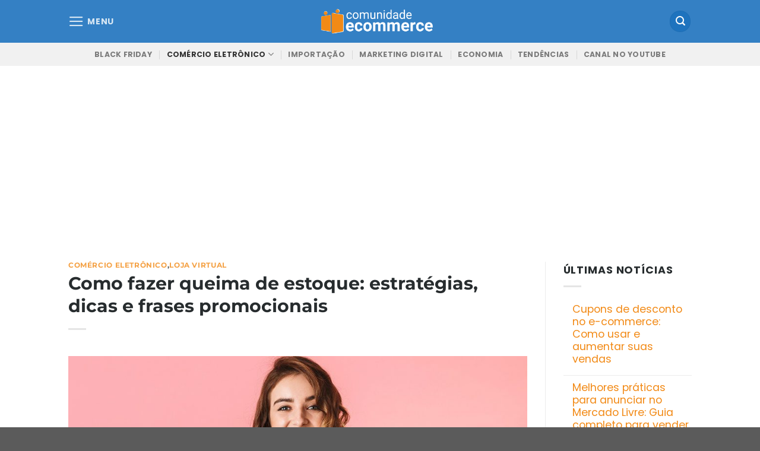

--- FILE ---
content_type: text/html; charset=UTF-8
request_url: https://comunidadeecommerce.com/como-fazer-queima-de-estoque/
body_size: 29721
content:
<!DOCTYPE html>
<html lang="pt-BR" class="loading-site no-js">
<head>
	<meta charset="UTF-8" />
	<link rel="profile" href="https://gmpg.org/xfn/11" />
	<link rel="pingback" href="https://comunidadeecommerce.com/xmlrpc.php" />

	<script type="text/javascript">
(()=>{var e={};e.g=function(){if("object"==typeof globalThis)return globalThis;try{return this||new Function("return this")()}catch(e){if("object"==typeof window)return window}}(),function({ampUrl:n,isCustomizePreview:t,isAmpDevMode:r,noampQueryVarName:o,noampQueryVarValue:s,disabledStorageKey:i,mobileUserAgents:a,regexRegex:c}){if("undefined"==typeof sessionStorage)return;const d=new RegExp(c);if(!a.some((e=>{const n=e.match(d);return!(!n||!new RegExp(n[1],n[2]).test(navigator.userAgent))||navigator.userAgent.includes(e)})))return;e.g.addEventListener("DOMContentLoaded",(()=>{const e=document.getElementById("amp-mobile-version-switcher");if(!e)return;e.hidden=!1;const n=e.querySelector("a[href]");n&&n.addEventListener("click",(()=>{sessionStorage.removeItem(i)}))}));const g=r&&["paired-browsing-non-amp","paired-browsing-amp"].includes(window.name);if(sessionStorage.getItem(i)||t||g)return;const u=new URL(location.href),m=new URL(n);m.hash=u.hash,u.searchParams.has(o)&&s===u.searchParams.get(o)?sessionStorage.setItem(i,"1"):m.href!==u.href&&(window.stop(),location.replace(m.href))}({"ampUrl":"https:\/\/comunidadeecommerce.com\/como-fazer-queima-de-estoque\/?amp=1","noampQueryVarName":"noamp","noampQueryVarValue":"mobile","disabledStorageKey":"amp_mobile_redirect_disabled","mobileUserAgents":["Mobile","Android","Silk\/","Kindle","BlackBerry","Opera Mini","Opera Mobi"],"regexRegex":"^\\\/((?:.|\\n)+)\\\/([i]*)$","isCustomizePreview":false,"isAmpDevMode":false})})();
</script>
<script>(function(html){html.className = html.className.replace(/\bno-js\b/,'js')})(document.documentElement);</script>
<meta name='robots' content='index, follow, max-image-preview:large, max-snippet:-1, max-video-preview:-1' />
<meta name="viewport" content="width=device-width, initial-scale=1" />
	<!-- This site is optimized with the Yoast SEO plugin v22.3 - https://yoast.com/wordpress/plugins/seo/ -->
	<title>Como fazer queima de estoque: estratégias, dicas e frases promocionais - Comunidade Ecommerce</title>
	<meta name="description" content="Descubra como realizar uma queima de estoque de sucesso para renovar seu catálogo, atrair novos clientes e impulsionar suas vendas." />
	<link rel="canonical" href="https://comunidadeecommerce.com/como-fazer-queima-de-estoque/" />
	<meta property="og:locale" content="pt_BR" />
	<meta property="og:type" content="article" />
	<meta property="og:title" content="Como fazer queima de estoque: estratégias, dicas e frases promocionais - Comunidade Ecommerce" />
	<meta property="og:description" content="Descubra como realizar uma queima de estoque de sucesso para renovar seu catálogo, atrair novos clientes e impulsionar suas vendas." />
	<meta property="og:url" content="https://comunidadeecommerce.com/como-fazer-queima-de-estoque/" />
	<meta property="og:site_name" content="Comunidade Ecommerce" />
	<meta property="article:publisher" content="https://www.facebook.com/comunidadeecommerce" />
	<meta property="article:published_time" content="2024-05-02T22:57:09+00:00" />
	<meta property="og:image" content="https://comunidadeecommerce.com/wp-content/uploads/2024/05/Design-sem-nome-2024-05-02T195032.198.png" />
	<meta property="og:image:width" content="1280" />
	<meta property="og:image:height" content="720" />
	<meta property="og:image:type" content="image/png" />
	<meta name="author" content="Maria Julia Melo" />
	<meta name="twitter:card" content="summary_large_image" />
	<meta name="twitter:label1" content="Escrito por" />
	<meta name="twitter:data1" content="Maria Julia Melo" />
	<meta name="twitter:label2" content="Est. tempo de leitura" />
	<meta name="twitter:data2" content="8 minutos" />
	<script type="application/ld+json" class="yoast-schema-graph">{"@context":"https://schema.org","@graph":[{"@type":"Article","@id":"https://comunidadeecommerce.com/como-fazer-queima-de-estoque/#article","isPartOf":{"@id":"https://comunidadeecommerce.com/como-fazer-queima-de-estoque/"},"author":{"name":"Maria Julia Melo","@id":"https://comunidadeecommerce.com/#/schema/person/ff64856058e5a3a49db150e711f35356"},"headline":"Como fazer queima de estoque: estratégias, dicas e frases promocionais","datePublished":"2024-05-02T22:57:09+00:00","dateModified":"2024-05-02T22:57:09+00:00","mainEntityOfPage":{"@id":"https://comunidadeecommerce.com/como-fazer-queima-de-estoque/"},"wordCount":1530,"commentCount":0,"publisher":{"@id":"https://comunidadeecommerce.com/#organization"},"image":{"@id":"https://comunidadeecommerce.com/como-fazer-queima-de-estoque/#primaryimage"},"thumbnailUrl":"https://comunidadeecommerce.com/wp-content/uploads/2024/05/Design-sem-nome-2024-05-02T195032.198.png","keywords":["estratégias de venda","impulsionar vendas","promoções","queima de estoque","renovação de catálogo"],"articleSection":["Comércio Eletrônico","Loja Virtual"],"inLanguage":"pt-BR","potentialAction":[{"@type":"CommentAction","name":"Comment","target":["https://comunidadeecommerce.com/como-fazer-queima-de-estoque/#respond"]}]},{"@type":"WebPage","@id":"https://comunidadeecommerce.com/como-fazer-queima-de-estoque/","url":"https://comunidadeecommerce.com/como-fazer-queima-de-estoque/","name":"Como fazer queima de estoque: estratégias, dicas e frases promocionais - Comunidade Ecommerce","isPartOf":{"@id":"https://comunidadeecommerce.com/#website"},"primaryImageOfPage":{"@id":"https://comunidadeecommerce.com/como-fazer-queima-de-estoque/#primaryimage"},"image":{"@id":"https://comunidadeecommerce.com/como-fazer-queima-de-estoque/#primaryimage"},"thumbnailUrl":"https://comunidadeecommerce.com/wp-content/uploads/2024/05/Design-sem-nome-2024-05-02T195032.198.png","datePublished":"2024-05-02T22:57:09+00:00","dateModified":"2024-05-02T22:57:09+00:00","description":"Descubra como realizar uma queima de estoque de sucesso para renovar seu catálogo, atrair novos clientes e impulsionar suas vendas.","breadcrumb":{"@id":"https://comunidadeecommerce.com/como-fazer-queima-de-estoque/#breadcrumb"},"inLanguage":"pt-BR","potentialAction":[{"@type":"ReadAction","target":["https://comunidadeecommerce.com/como-fazer-queima-de-estoque/"]}]},{"@type":"ImageObject","inLanguage":"pt-BR","@id":"https://comunidadeecommerce.com/como-fazer-queima-de-estoque/#primaryimage","url":"https://comunidadeecommerce.com/wp-content/uploads/2024/05/Design-sem-nome-2024-05-02T195032.198.png","contentUrl":"https://comunidadeecommerce.com/wp-content/uploads/2024/05/Design-sem-nome-2024-05-02T195032.198.png","width":1280,"height":720,"caption":"queima de estoque"},{"@type":"BreadcrumbList","@id":"https://comunidadeecommerce.com/como-fazer-queima-de-estoque/#breadcrumb","itemListElement":[{"@type":"ListItem","position":1,"name":"Início","item":"https://comunidadeecommerce.com/"},{"@type":"ListItem","position":2,"name":"Blog","item":"https://comunidadeecommerce.com/blog/"},{"@type":"ListItem","position":3,"name":"Como fazer queima de estoque: estratégias, dicas e frases promocionais"}]},{"@type":"WebSite","@id":"https://comunidadeecommerce.com/#website","url":"https://comunidadeecommerce.com/","name":"Comunidade Ecommerce","description":"Explore o universo do ecommerce e varejo na Comunidade Ecommerce. Fique por dentro das últimas tendências, dicas e estratégias para o sucesso online. Inscreva-se agora!","publisher":{"@id":"https://comunidadeecommerce.com/#organization"},"alternateName":"CME","potentialAction":[{"@type":"SearchAction","target":{"@type":"EntryPoint","urlTemplate":"https://comunidadeecommerce.com/?s={search_term_string}"},"query-input":"required name=search_term_string"}],"inLanguage":"pt-BR"},{"@type":"Organization","@id":"https://comunidadeecommerce.com/#organization","name":"Comunidade Ecommerce","alternateName":"CME","url":"https://comunidadeecommerce.com/","logo":{"@type":"ImageObject","inLanguage":"pt-BR","@id":"https://comunidadeecommerce.com/#/schema/logo/image/","url":"https://comunidadeecommerce.com/wp-content/uploads/2023/09/cropped-logo-cme-google-news-icon-1.png","contentUrl":"https://comunidadeecommerce.com/wp-content/uploads/2023/09/cropped-logo-cme-google-news-icon-1.png","width":512,"height":512,"caption":"Comunidade Ecommerce"},"image":{"@id":"https://comunidadeecommerce.com/#/schema/logo/image/"},"sameAs":["https://www.facebook.com/comunidadeecommerce","https://www.instagram.com/comunidadeecommerce/"]},{"@type":"Person","@id":"https://comunidadeecommerce.com/#/schema/person/ff64856058e5a3a49db150e711f35356","name":"Maria Julia Melo","image":{"@type":"ImageObject","inLanguage":"pt-BR","@id":"https://comunidadeecommerce.com/#/schema/person/image/","url":"https://comunidadeecommerce.com/wp-content/uploads/2024/02/maria-julia-melo-100x100.jpeg","contentUrl":"https://comunidadeecommerce.com/wp-content/uploads/2024/02/maria-julia-melo-100x100.jpeg","caption":"Maria Julia Melo"},"description":"Carioca, jornalista formada pela Uerj. Apaixonada por redação, leitura e pelo prazer de contar histórias.","sameAs":["http://comunidadeecommerce.com"],"url":"https://comunidadeecommerce.com/author/redacao/"}]}</script>
	<!-- / Yoast SEO plugin. -->


<link rel='dns-prefetch' href='//comunidadeecommerce.com' />
<link rel='prefetch' href='https://comunidadeecommerce.com/wp-content/themes/flatsome/assets/js/flatsome.js?ver=8e60d746741250b4dd4e' />
<link rel='prefetch' href='https://comunidadeecommerce.com/wp-content/themes/flatsome/assets/js/chunk.slider.js?ver=3.19.4' />
<link rel='prefetch' href='https://comunidadeecommerce.com/wp-content/themes/flatsome/assets/js/chunk.popups.js?ver=3.19.4' />
<link rel='prefetch' href='https://comunidadeecommerce.com/wp-content/themes/flatsome/assets/js/chunk.tooltips.js?ver=3.19.4' />
<link rel='prefetch' href='https://comunidadeecommerce.com/wp-content/themes/flatsome/assets/js/woocommerce.js?ver=325ad20e90dbc8889310' />
<link rel="alternate" type="application/rss+xml" title="Feed para Comunidade Ecommerce &raquo;" href="https://comunidadeecommerce.com/feed/" />
<script type="text/javascript">
window._wpemojiSettings = {"baseUrl":"https:\/\/s.w.org\/images\/core\/emoji\/14.0.0\/72x72\/","ext":".png","svgUrl":"https:\/\/s.w.org\/images\/core\/emoji\/14.0.0\/svg\/","svgExt":".svg","source":{"concatemoji":"https:\/\/comunidadeecommerce.com\/wp-includes\/js\/wp-emoji-release.min.js?ver=6.3"}};
/*! This file is auto-generated */
!function(i,n){var o,s,e;function c(e){try{var t={supportTests:e,timestamp:(new Date).valueOf()};sessionStorage.setItem(o,JSON.stringify(t))}catch(e){}}function p(e,t,n){e.clearRect(0,0,e.canvas.width,e.canvas.height),e.fillText(t,0,0);var t=new Uint32Array(e.getImageData(0,0,e.canvas.width,e.canvas.height).data),r=(e.clearRect(0,0,e.canvas.width,e.canvas.height),e.fillText(n,0,0),new Uint32Array(e.getImageData(0,0,e.canvas.width,e.canvas.height).data));return t.every(function(e,t){return e===r[t]})}function u(e,t,n){switch(t){case"flag":return n(e,"\ud83c\udff3\ufe0f\u200d\u26a7\ufe0f","\ud83c\udff3\ufe0f\u200b\u26a7\ufe0f")?!1:!n(e,"\ud83c\uddfa\ud83c\uddf3","\ud83c\uddfa\u200b\ud83c\uddf3")&&!n(e,"\ud83c\udff4\udb40\udc67\udb40\udc62\udb40\udc65\udb40\udc6e\udb40\udc67\udb40\udc7f","\ud83c\udff4\u200b\udb40\udc67\u200b\udb40\udc62\u200b\udb40\udc65\u200b\udb40\udc6e\u200b\udb40\udc67\u200b\udb40\udc7f");case"emoji":return!n(e,"\ud83e\udef1\ud83c\udffb\u200d\ud83e\udef2\ud83c\udfff","\ud83e\udef1\ud83c\udffb\u200b\ud83e\udef2\ud83c\udfff")}return!1}function f(e,t,n){var r="undefined"!=typeof WorkerGlobalScope&&self instanceof WorkerGlobalScope?new OffscreenCanvas(300,150):i.createElement("canvas"),a=r.getContext("2d",{willReadFrequently:!0}),o=(a.textBaseline="top",a.font="600 32px Arial",{});return e.forEach(function(e){o[e]=t(a,e,n)}),o}function t(e){var t=i.createElement("script");t.src=e,t.defer=!0,i.head.appendChild(t)}"undefined"!=typeof Promise&&(o="wpEmojiSettingsSupports",s=["flag","emoji"],n.supports={everything:!0,everythingExceptFlag:!0},e=new Promise(function(e){i.addEventListener("DOMContentLoaded",e,{once:!0})}),new Promise(function(t){var n=function(){try{var e=JSON.parse(sessionStorage.getItem(o));if("object"==typeof e&&"number"==typeof e.timestamp&&(new Date).valueOf()<e.timestamp+604800&&"object"==typeof e.supportTests)return e.supportTests}catch(e){}return null}();if(!n){if("undefined"!=typeof Worker&&"undefined"!=typeof OffscreenCanvas&&"undefined"!=typeof URL&&URL.createObjectURL&&"undefined"!=typeof Blob)try{var e="postMessage("+f.toString()+"("+[JSON.stringify(s),u.toString(),p.toString()].join(",")+"));",r=new Blob([e],{type:"text/javascript"}),a=new Worker(URL.createObjectURL(r),{name:"wpTestEmojiSupports"});return void(a.onmessage=function(e){c(n=e.data),a.terminate(),t(n)})}catch(e){}c(n=f(s,u,p))}t(n)}).then(function(e){for(var t in e)n.supports[t]=e[t],n.supports.everything=n.supports.everything&&n.supports[t],"flag"!==t&&(n.supports.everythingExceptFlag=n.supports.everythingExceptFlag&&n.supports[t]);n.supports.everythingExceptFlag=n.supports.everythingExceptFlag&&!n.supports.flag,n.DOMReady=!1,n.readyCallback=function(){n.DOMReady=!0}}).then(function(){return e}).then(function(){var e;n.supports.everything||(n.readyCallback(),(e=n.source||{}).concatemoji?t(e.concatemoji):e.wpemoji&&e.twemoji&&(t(e.twemoji),t(e.wpemoji)))}))}((window,document),window._wpemojiSettings);
</script>
<style type="text/css">
img.wp-smiley,
img.emoji {
	display: inline !important;
	border: none !important;
	box-shadow: none !important;
	height: 1em !important;
	width: 1em !important;
	margin: 0 0.07em !important;
	vertical-align: -0.1em !important;
	background: none !important;
	padding: 0 !important;
}
</style>
	<style id='wp-block-library-inline-css' type='text/css'>
:root{--wp-admin-theme-color:#007cba;--wp-admin-theme-color--rgb:0,124,186;--wp-admin-theme-color-darker-10:#006ba1;--wp-admin-theme-color-darker-10--rgb:0,107,161;--wp-admin-theme-color-darker-20:#005a87;--wp-admin-theme-color-darker-20--rgb:0,90,135;--wp-admin-border-width-focus:2px;--wp-block-synced-color:#7a00df;--wp-block-synced-color--rgb:122,0,223}@media (min-resolution:192dpi){:root{--wp-admin-border-width-focus:1.5px}}.wp-element-button{cursor:pointer}:root{--wp--preset--font-size--normal:16px;--wp--preset--font-size--huge:42px}:root .has-very-light-gray-background-color{background-color:#eee}:root .has-very-dark-gray-background-color{background-color:#313131}:root .has-very-light-gray-color{color:#eee}:root .has-very-dark-gray-color{color:#313131}:root .has-vivid-green-cyan-to-vivid-cyan-blue-gradient-background{background:linear-gradient(135deg,#00d084,#0693e3)}:root .has-purple-crush-gradient-background{background:linear-gradient(135deg,#34e2e4,#4721fb 50%,#ab1dfe)}:root .has-hazy-dawn-gradient-background{background:linear-gradient(135deg,#faaca8,#dad0ec)}:root .has-subdued-olive-gradient-background{background:linear-gradient(135deg,#fafae1,#67a671)}:root .has-atomic-cream-gradient-background{background:linear-gradient(135deg,#fdd79a,#004a59)}:root .has-nightshade-gradient-background{background:linear-gradient(135deg,#330968,#31cdcf)}:root .has-midnight-gradient-background{background:linear-gradient(135deg,#020381,#2874fc)}.has-regular-font-size{font-size:1em}.has-larger-font-size{font-size:2.625em}.has-normal-font-size{font-size:var(--wp--preset--font-size--normal)}.has-huge-font-size{font-size:var(--wp--preset--font-size--huge)}.has-text-align-center{text-align:center}.has-text-align-left{text-align:left}.has-text-align-right{text-align:right}#end-resizable-editor-section{display:none}.aligncenter{clear:both}.items-justified-left{justify-content:flex-start}.items-justified-center{justify-content:center}.items-justified-right{justify-content:flex-end}.items-justified-space-between{justify-content:space-between}.screen-reader-text{clip:rect(1px,1px,1px,1px);word-wrap:normal!important;border:0;-webkit-clip-path:inset(50%);clip-path:inset(50%);height:1px;margin:-1px;overflow:hidden;padding:0;position:absolute;width:1px}.screen-reader-text:focus{clip:auto!important;background-color:#ddd;-webkit-clip-path:none;clip-path:none;color:#444;display:block;font-size:1em;height:auto;left:5px;line-height:normal;padding:15px 23px 14px;text-decoration:none;top:5px;width:auto;z-index:100000}html :where(.has-border-color){border-style:solid}html :where([style*=border-top-color]){border-top-style:solid}html :where([style*=border-right-color]){border-right-style:solid}html :where([style*=border-bottom-color]){border-bottom-style:solid}html :where([style*=border-left-color]){border-left-style:solid}html :where([style*=border-width]){border-style:solid}html :where([style*=border-top-width]){border-top-style:solid}html :where([style*=border-right-width]){border-right-style:solid}html :where([style*=border-bottom-width]){border-bottom-style:solid}html :where([style*=border-left-width]){border-left-style:solid}html :where(img[class*=wp-image-]){height:auto;max-width:100%}:where(figure){margin:0 0 1em}html :where(.is-position-sticky){--wp-admin--admin-bar--position-offset:var(--wp-admin--admin-bar--height,0px)}@media screen and (max-width:600px){html :where(.is-position-sticky){--wp-admin--admin-bar--position-offset:0px}}
</style>
<style id='woocommerce-inline-inline-css' type='text/css'>
.woocommerce form .form-row .required { visibility: visible; }
</style>
<link rel='stylesheet' id='flatsome-main-css' href='https://comunidadeecommerce.com/wp-content/themes/flatsome/assets/css/flatsome.css?ver=3.19.4' type='text/css' media='all' />
<style id='flatsome-main-inline-css' type='text/css'>
@font-face {
				font-family: "fl-icons";
				font-display: block;
				src: url(https://comunidadeecommerce.com/wp-content/themes/flatsome/assets/css/icons/fl-icons.eot?v=3.19.4);
				src:
					url(https://comunidadeecommerce.com/wp-content/themes/flatsome/assets/css/icons/fl-icons.eot#iefix?v=3.19.4) format("embedded-opentype"),
					url(https://comunidadeecommerce.com/wp-content/themes/flatsome/assets/css/icons/fl-icons.woff2?v=3.19.4) format("woff2"),
					url(https://comunidadeecommerce.com/wp-content/themes/flatsome/assets/css/icons/fl-icons.ttf?v=3.19.4) format("truetype"),
					url(https://comunidadeecommerce.com/wp-content/themes/flatsome/assets/css/icons/fl-icons.woff?v=3.19.4) format("woff"),
					url(https://comunidadeecommerce.com/wp-content/themes/flatsome/assets/css/icons/fl-icons.svg?v=3.19.4#fl-icons) format("svg");
			}
</style>
<link rel='stylesheet' id='flatsome-shop-css' href='https://comunidadeecommerce.com/wp-content/themes/flatsome/assets/css/flatsome-shop.css?ver=3.19.4' type='text/css' media='all' />
<link rel='stylesheet' id='flatsome-style-css' href='https://comunidadeecommerce.com/wp-content/themes/flatsome-child/style.css?ver=3.0' type='text/css' media='all' />
<script type='text/javascript' src='https://comunidadeecommerce.com/wp-includes/js/jquery/jquery.min.js?ver=3.7.0' id='jquery-core-js'></script>
<script type='text/javascript' src='https://comunidadeecommerce.com/wp-includes/js/jquery/jquery-migrate.min.js?ver=3.4.1' id='jquery-migrate-js'></script>
<script type='text/javascript' src='https://comunidadeecommerce.com/wp-content/plugins/woocommerce/assets/js/jquery-blockui/jquery.blockUI.min.js?ver=2.7.0-wc.8.5.4' id='jquery-blockui-js' data-wp-strategy='defer'></script>
<script type='text/javascript' id='wc-add-to-cart-js-extra'>
/* <![CDATA[ */
var wc_add_to_cart_params = {"ajax_url":"\/wp-admin\/admin-ajax.php","wc_ajax_url":"\/?wc-ajax=%%endpoint%%","i18n_view_cart":"Ver carrinho","cart_url":"https:\/\/comunidadeecommerce.com\/cart\/","is_cart":"","cart_redirect_after_add":"no"};
/* ]]> */
</script>
<script type='text/javascript' src='https://comunidadeecommerce.com/wp-content/plugins/woocommerce/assets/js/frontend/add-to-cart.min.js?ver=8.5.4' id='wc-add-to-cart-js' defer data-wp-strategy='defer'></script>
<script type='text/javascript' src='https://comunidadeecommerce.com/wp-content/plugins/woocommerce/assets/js/js-cookie/js.cookie.min.js?ver=2.1.4-wc.8.5.4' id='js-cookie-js' data-wp-strategy='defer'></script>
<script type='text/javascript' id='woocommerce-js-extra'>
/* <![CDATA[ */
var woocommerce_params = {"ajax_url":"\/wp-admin\/admin-ajax.php","wc_ajax_url":"\/?wc-ajax=%%endpoint%%"};
/* ]]> */
</script>
<script type='text/javascript' src='https://comunidadeecommerce.com/wp-content/plugins/woocommerce/assets/js/frontend/woocommerce.min.js?ver=8.5.4' id='woocommerce-js' data-wp-strategy='defer'></script>
<script async src="https://pagead2.googlesyndication.com/pagead/js/adsbygoogle.js?client=ca-pub-3161483246269833"
     crossorigin="anonymous"></script>

<!-- Global site tag (gtag.js) - Google Analytics -->
<script async src="https://www.googletagmanager.com/gtag/js?id=UA-152830561-1"></script>
<script>
  window.dataLayer = window.dataLayer || [];
  function gtag(){dataLayer.push(arguments);}
  gtag('js', new Date());
  gtag('config', 'UA-152830561-1');
</script>


<!-- Global site tag (gtag.js) - Google Ads: 445344098 -->
<script async src="https://www.googletagmanager.com/gtag/js?id=AW-445344098"></script>
<script>
  window.dataLayer = window.dataLayer || [];
  function gtag(){dataLayer.push(arguments);}
  gtag('js', new Date());

  gtag('config', 'AW-445344098');
</script>


<!-- Global site tag (gtag.js) - Google Analytics -->
<script async src="https://www.googletagmanager.com/gtag/js?id=UA-152830561-2"></script>
<script>
  window.dataLayer = window.dataLayer || [];
  function gtag(){dataLayer.push(arguments);}
  gtag('js', new Date());

  gtag('config', 'UA-152830561-2');
</script>


<script src="https://www.googleoptimize.com/optimize.js?id=OPT-5TBSQVG"></script>

<script async src="https://pagead2.googlesyndication.com/pagead/js/adsbygoogle.js?client=ca-pub-3161483246269833"
     crossorigin="anonymous"></script>


<script>
    var totalTime = 3 * 60;

    function startCountdown() {
        var countdownElement = document.getElementById("countdown");
        var messageElement = document.getElementById("message");

        var interval = setInterval(function() {
            var minutes = Math.floor(totalTime / 60);
            var seconds = totalTime % 60;

            if (seconds < 10) {
                seconds = "0" + seconds;
            }

            countdownElement.innerHTML = minutes + ":" + seconds;

            totalTime--;

            if (totalTime < 0) {
                clearInterval(interval);
                countdownElement.style.display = "none";
                messageElement.style.display = "block";
            }
        }, 1000);
    }

    window.onload = startCountdown;
</script>   
<link rel="alternate" type="text/html" media="only screen and (max-width: 640px)" href="https://comunidadeecommerce.com/como-fazer-queima-de-estoque/?amp=1">	<noscript><style>.woocommerce-product-gallery{ opacity: 1 !important; }</style></noscript>
	<link rel="amphtml" href="https://comunidadeecommerce.com/como-fazer-queima-de-estoque/?amp=1"><style>#amp-mobile-version-switcher{left:0;position:absolute;width:100%;z-index:100}#amp-mobile-version-switcher>a{background-color:#444;border:0;color:#eaeaea;display:block;font-family:-apple-system,BlinkMacSystemFont,Segoe UI,Roboto,Oxygen-Sans,Ubuntu,Cantarell,Helvetica Neue,sans-serif;font-size:16px;font-weight:600;padding:15px 0;text-align:center;-webkit-text-decoration:none;text-decoration:none}#amp-mobile-version-switcher>a:active,#amp-mobile-version-switcher>a:focus,#amp-mobile-version-switcher>a:hover{-webkit-text-decoration:underline;text-decoration:underline}</style><link rel="icon" href="https://comunidadeecommerce.com/wp-content/uploads/2023/09/cropped-logo-cme-google-news-icon-1-32x32.png" sizes="32x32" />
<link rel="icon" href="https://comunidadeecommerce.com/wp-content/uploads/2023/09/cropped-logo-cme-google-news-icon-1-192x192.png" sizes="192x192" />
<link rel="apple-touch-icon" href="https://comunidadeecommerce.com/wp-content/uploads/2023/09/cropped-logo-cme-google-news-icon-1-180x180.png" />
<meta name="msapplication-TileImage" content="https://comunidadeecommerce.com/wp-content/uploads/2023/09/cropped-logo-cme-google-news-icon-1-270x270.png" />
<style id="custom-css" type="text/css">:root {--primary-color: #1e73be;--fs-color-primary: #1e73be;--fs-color-secondary: #f28a16;--fs-color-success: #008000;--fs-color-alert: #b20000;--fs-experimental-link-color: #f28a16;--fs-experimental-link-color-hover: #be6702;}.tooltipster-base {--tooltip-color: #fff;--tooltip-bg-color: #000;}.off-canvas-right .mfp-content, .off-canvas-left .mfp-content {--drawer-width: 300px;}.off-canvas .mfp-content.off-canvas-cart {--drawer-width: 360px;}.header-main{height: 72px}#logo img{max-height: 72px}#logo{width:200px;}.header-bottom{min-height: 10px}.header-top{min-height: 20px}.transparent .header-main{height: 30px}.transparent #logo img{max-height: 30px}.has-transparent + .page-title:first-of-type,.has-transparent + #main > .page-title,.has-transparent + #main > div > .page-title,.has-transparent + #main .page-header-wrapper:first-of-type .page-title{padding-top: 80px;}.header.show-on-scroll,.stuck .header-main{height:70px!important}.stuck #logo img{max-height: 70px!important}.header-bg-color {background-color: rgba(30,115,190,0.9)}.header-bottom {background-color: #f1f1f1}.stuck .header-main .nav > li > a{line-height: 50px }.header-bottom-nav > li > a{line-height: 12px }@media (max-width: 549px) {.header-main{height: 70px}#logo img{max-height: 70px}}body{color: #272c2e}h1,h2,h3,h4,h5,h6,.heading-font{color: #272c2e;}body{font-size: 110%;}@media screen and (max-width: 549px){body{font-size: 100%;}}body{font-family: Poppins, sans-serif;}body {font-weight: 400;font-style: normal;}.nav > li > a {font-family: Poppins, sans-serif;}.mobile-sidebar-levels-2 .nav > li > ul > li > a {font-family: Poppins, sans-serif;}.nav > li > a,.mobile-sidebar-levels-2 .nav > li > ul > li > a {font-weight: 700;font-style: normal;}h1,h2,h3,h4,h5,h6,.heading-font, .off-canvas-center .nav-sidebar.nav-vertical > li > a{font-family: Montserrat, sans-serif;}h1,h2,h3,h4,h5,h6,.heading-font,.banner h1,.banner h2 {font-weight: 700;font-style: normal;}.alt-font{font-family: "Dancing Script", sans-serif;}.alt-font {font-weight: 400!important;font-style: normal!important;}input[type='submit'], input[type="button"], button:not(.icon), .button:not(.icon){border-radius: 50px!important}@media screen and (min-width: 550px){.products .box-vertical .box-image{min-width: 300px!important;width: 300px!important;}}.footer-1{background-color: #000000}.footer-2{background-color: #000000}.nav-vertical-fly-out > li + li {border-top-width: 1px; border-top-style: solid;}.label-new.menu-item > a:after{content:"Novo";}.label-hot.menu-item > a:after{content:"Quente";}.label-sale.menu-item > a:after{content:"Promoção";}.label-popular.menu-item > a:after{content:"Popular";}</style>		<style type="text/css" id="wp-custom-css">
			/*
Você pode adicionar seu próprio CSS aqui.

Clique no ícone de ajuda acima para saber mais.
*/

.badge {
    display: none;
    z-index: 20;
    pointer-events: none;
    height: 2.8em;
    width: 2.8em;
    -webkit-backface-visibility: hidden;
    backface-visibility: hidden;
}

.box-image img {
    border-radius: 15px;
}		</style>
		<style id="kirki-inline-styles">/* cyrillic-ext */
@font-face {
  font-family: 'Montserrat';
  font-style: normal;
  font-weight: 700;
  font-display: swap;
  src: url(https://comunidadeecommerce.com/wp-content/fonts/montserrat/JTUHjIg1_i6t8kCHKm4532VJOt5-QNFgpCuM73w0aXpsog.woff2) format('woff2');
  unicode-range: U+0460-052F, U+1C80-1C8A, U+20B4, U+2DE0-2DFF, U+A640-A69F, U+FE2E-FE2F;
}
/* cyrillic */
@font-face {
  font-family: 'Montserrat';
  font-style: normal;
  font-weight: 700;
  font-display: swap;
  src: url(https://comunidadeecommerce.com/wp-content/fonts/montserrat/JTUHjIg1_i6t8kCHKm4532VJOt5-QNFgpCuM73w9aXpsog.woff2) format('woff2');
  unicode-range: U+0301, U+0400-045F, U+0490-0491, U+04B0-04B1, U+2116;
}
/* vietnamese */
@font-face {
  font-family: 'Montserrat';
  font-style: normal;
  font-weight: 700;
  font-display: swap;
  src: url(https://comunidadeecommerce.com/wp-content/fonts/montserrat/JTUHjIg1_i6t8kCHKm4532VJOt5-QNFgpCuM73w2aXpsog.woff2) format('woff2');
  unicode-range: U+0102-0103, U+0110-0111, U+0128-0129, U+0168-0169, U+01A0-01A1, U+01AF-01B0, U+0300-0301, U+0303-0304, U+0308-0309, U+0323, U+0329, U+1EA0-1EF9, U+20AB;
}
/* latin-ext */
@font-face {
  font-family: 'Montserrat';
  font-style: normal;
  font-weight: 700;
  font-display: swap;
  src: url(https://comunidadeecommerce.com/wp-content/fonts/montserrat/JTUHjIg1_i6t8kCHKm4532VJOt5-QNFgpCuM73w3aXpsog.woff2) format('woff2');
  unicode-range: U+0100-02BA, U+02BD-02C5, U+02C7-02CC, U+02CE-02D7, U+02DD-02FF, U+0304, U+0308, U+0329, U+1D00-1DBF, U+1E00-1E9F, U+1EF2-1EFF, U+2020, U+20A0-20AB, U+20AD-20C0, U+2113, U+2C60-2C7F, U+A720-A7FF;
}
/* latin */
@font-face {
  font-family: 'Montserrat';
  font-style: normal;
  font-weight: 700;
  font-display: swap;
  src: url(https://comunidadeecommerce.com/wp-content/fonts/montserrat/JTUHjIg1_i6t8kCHKm4532VJOt5-QNFgpCuM73w5aXo.woff2) format('woff2');
  unicode-range: U+0000-00FF, U+0131, U+0152-0153, U+02BB-02BC, U+02C6, U+02DA, U+02DC, U+0304, U+0308, U+0329, U+2000-206F, U+20AC, U+2122, U+2191, U+2193, U+2212, U+2215, U+FEFF, U+FFFD;
}/* devanagari */
@font-face {
  font-family: 'Poppins';
  font-style: normal;
  font-weight: 400;
  font-display: swap;
  src: url(https://comunidadeecommerce.com/wp-content/fonts/poppins/pxiEyp8kv8JHgFVrJJbecmNE.woff2) format('woff2');
  unicode-range: U+0900-097F, U+1CD0-1CF9, U+200C-200D, U+20A8, U+20B9, U+20F0, U+25CC, U+A830-A839, U+A8E0-A8FF, U+11B00-11B09;
}
/* latin-ext */
@font-face {
  font-family: 'Poppins';
  font-style: normal;
  font-weight: 400;
  font-display: swap;
  src: url(https://comunidadeecommerce.com/wp-content/fonts/poppins/pxiEyp8kv8JHgFVrJJnecmNE.woff2) format('woff2');
  unicode-range: U+0100-02BA, U+02BD-02C5, U+02C7-02CC, U+02CE-02D7, U+02DD-02FF, U+0304, U+0308, U+0329, U+1D00-1DBF, U+1E00-1E9F, U+1EF2-1EFF, U+2020, U+20A0-20AB, U+20AD-20C0, U+2113, U+2C60-2C7F, U+A720-A7FF;
}
/* latin */
@font-face {
  font-family: 'Poppins';
  font-style: normal;
  font-weight: 400;
  font-display: swap;
  src: url(https://comunidadeecommerce.com/wp-content/fonts/poppins/pxiEyp8kv8JHgFVrJJfecg.woff2) format('woff2');
  unicode-range: U+0000-00FF, U+0131, U+0152-0153, U+02BB-02BC, U+02C6, U+02DA, U+02DC, U+0304, U+0308, U+0329, U+2000-206F, U+20AC, U+2122, U+2191, U+2193, U+2212, U+2215, U+FEFF, U+FFFD;
}
/* devanagari */
@font-face {
  font-family: 'Poppins';
  font-style: normal;
  font-weight: 700;
  font-display: swap;
  src: url(https://comunidadeecommerce.com/wp-content/fonts/poppins/pxiByp8kv8JHgFVrLCz7Z11lFc-K.woff2) format('woff2');
  unicode-range: U+0900-097F, U+1CD0-1CF9, U+200C-200D, U+20A8, U+20B9, U+20F0, U+25CC, U+A830-A839, U+A8E0-A8FF, U+11B00-11B09;
}
/* latin-ext */
@font-face {
  font-family: 'Poppins';
  font-style: normal;
  font-weight: 700;
  font-display: swap;
  src: url(https://comunidadeecommerce.com/wp-content/fonts/poppins/pxiByp8kv8JHgFVrLCz7Z1JlFc-K.woff2) format('woff2');
  unicode-range: U+0100-02BA, U+02BD-02C5, U+02C7-02CC, U+02CE-02D7, U+02DD-02FF, U+0304, U+0308, U+0329, U+1D00-1DBF, U+1E00-1E9F, U+1EF2-1EFF, U+2020, U+20A0-20AB, U+20AD-20C0, U+2113, U+2C60-2C7F, U+A720-A7FF;
}
/* latin */
@font-face {
  font-family: 'Poppins';
  font-style: normal;
  font-weight: 700;
  font-display: swap;
  src: url(https://comunidadeecommerce.com/wp-content/fonts/poppins/pxiByp8kv8JHgFVrLCz7Z1xlFQ.woff2) format('woff2');
  unicode-range: U+0000-00FF, U+0131, U+0152-0153, U+02BB-02BC, U+02C6, U+02DA, U+02DC, U+0304, U+0308, U+0329, U+2000-206F, U+20AC, U+2122, U+2191, U+2193, U+2212, U+2215, U+FEFF, U+FFFD;
}/* vietnamese */
@font-face {
  font-family: 'Dancing Script';
  font-style: normal;
  font-weight: 400;
  font-display: swap;
  src: url(https://comunidadeecommerce.com/wp-content/fonts/dancing-script/If2cXTr6YS-zF4S-kcSWSVi_sxjsohD9F50Ruu7BMSo3Rep8ltA.woff2) format('woff2');
  unicode-range: U+0102-0103, U+0110-0111, U+0128-0129, U+0168-0169, U+01A0-01A1, U+01AF-01B0, U+0300-0301, U+0303-0304, U+0308-0309, U+0323, U+0329, U+1EA0-1EF9, U+20AB;
}
/* latin-ext */
@font-face {
  font-family: 'Dancing Script';
  font-style: normal;
  font-weight: 400;
  font-display: swap;
  src: url(https://comunidadeecommerce.com/wp-content/fonts/dancing-script/If2cXTr6YS-zF4S-kcSWSVi_sxjsohD9F50Ruu7BMSo3ROp8ltA.woff2) format('woff2');
  unicode-range: U+0100-02BA, U+02BD-02C5, U+02C7-02CC, U+02CE-02D7, U+02DD-02FF, U+0304, U+0308, U+0329, U+1D00-1DBF, U+1E00-1E9F, U+1EF2-1EFF, U+2020, U+20A0-20AB, U+20AD-20C0, U+2113, U+2C60-2C7F, U+A720-A7FF;
}
/* latin */
@font-face {
  font-family: 'Dancing Script';
  font-style: normal;
  font-weight: 400;
  font-display: swap;
  src: url(https://comunidadeecommerce.com/wp-content/fonts/dancing-script/If2cXTr6YS-zF4S-kcSWSVi_sxjsohD9F50Ruu7BMSo3Sup8.woff2) format('woff2');
  unicode-range: U+0000-00FF, U+0131, U+0152-0153, U+02BB-02BC, U+02C6, U+02DA, U+02DC, U+0304, U+0308, U+0329, U+2000-206F, U+20AC, U+2122, U+2191, U+2193, U+2212, U+2215, U+FEFF, U+FFFD;
}</style></head>

<body class="post-template-default single single-post postid-3497 single-format-standard theme-flatsome woocommerce-no-js lightbox nav-dropdown-has-arrow nav-dropdown-has-shadow nav-dropdown-has-border">


<a class="skip-link screen-reader-text" href="#main">Skip to content</a>

<div id="wrapper">

	
	<header id="header" class="header has-sticky sticky-jump">
		<div class="header-wrapper">
			<div id="masthead" class="header-main show-logo-center nav-dark">
      <div class="header-inner flex-row container logo-center medium-logo-center" role="navigation">

          <!-- Logo -->
          <div id="logo" class="flex-col logo">
            
<!-- Header logo -->
<a href="https://comunidadeecommerce.com/" title="Comunidade Ecommerce - Explore o universo do ecommerce e varejo na Comunidade Ecommerce. Fique por dentro das últimas tendências, dicas e estratégias para o sucesso online. Inscreva-se agora!" rel="home">
		<img width="1020" height="221" src="https://comunidadeecommerce.com/wp-content/uploads/2023/09/comunidade-ecommerce-logo-blog-1400x304.png" class="header_logo header-logo" alt="Comunidade Ecommerce"/><img  width="1020" height="221" src="https://comunidadeecommerce.com/wp-content/uploads/2023/09/comunidade-ecommerce-logo-blog-1400x304.png" class="header-logo-dark" alt="Comunidade Ecommerce"/></a>
          </div>

          <!-- Mobile Left Elements -->
          <div class="flex-col show-for-medium flex-left">
            <ul class="mobile-nav nav nav-left ">
              <li class="nav-icon has-icon">
  		<a href="#" data-open="#main-menu" data-pos="left" data-bg="main-menu-overlay" data-color="dark" class="is-small" aria-label="Menu" aria-controls="main-menu" aria-expanded="false">

		  <i class="icon-menu" ></i>
		  <span class="menu-title uppercase hide-for-small">Menu</span>		</a>
	</li>
            </ul>
          </div>

          <!-- Left Elements -->
          <div class="flex-col hide-for-medium flex-left
            ">
            <ul class="header-nav header-nav-main nav nav-left  nav-uppercase" >
              <li class="nav-icon has-icon">
  		<a href="#" data-open="#main-menu" data-pos="left" data-bg="main-menu-overlay" data-color="dark" class="is-small" aria-label="Menu" aria-controls="main-menu" aria-expanded="false">

		  <i class="icon-menu" ></i>
		  <span class="menu-title uppercase hide-for-small">Menu</span>		</a>
	</li>
            </ul>
          </div>

          <!-- Right Elements -->
          <div class="flex-col hide-for-medium flex-right">
            <ul class="header-nav header-nav-main nav nav-right  nav-uppercase">
              <li class="header-search header-search-lightbox has-icon">
	<div class="header-button">		<a href="#search-lightbox" aria-label="Pesquisa" data-open="#search-lightbox" data-focus="input.search-field"
		class="icon primary button circle is-small">
		<i class="icon-search" style="font-size:16px;" ></i></a>
		</div>
	
	<div id="search-lightbox" class="mfp-hide dark text-center">
		<div class="searchform-wrapper ux-search-box relative form-flat is-large"><form role="search" method="get" class="searchform" action="https://comunidadeecommerce.com/">
	<div class="flex-row relative">
						<div class="flex-col flex-grow">
			<label class="screen-reader-text" for="woocommerce-product-search-field-0">Pesquisar por:</label>
			<input type="search" id="woocommerce-product-search-field-0" class="search-field mb-0" placeholder="Pesquisar..." value="" name="s" />
			<input type="hidden" name="post_type" value="product" />
					</div>
		<div class="flex-col">
			<button type="submit" value="Pesquisar" class="ux-search-submit submit-button secondary button  icon mb-0" aria-label="Enviar">
				<i class="icon-search" ></i>			</button>
		</div>
	</div>
	<div class="live-search-results text-left z-top"></div>
</form>
</div>	</div>
</li>
            </ul>
          </div>

          <!-- Mobile Right Elements -->
          <div class="flex-col show-for-medium flex-right">
            <ul class="mobile-nav nav nav-right ">
              <li class="header-search header-search-lightbox has-icon">
	<div class="header-button">		<a href="#search-lightbox" aria-label="Pesquisa" data-open="#search-lightbox" data-focus="input.search-field"
		class="icon primary button circle is-small">
		<i class="icon-search" style="font-size:16px;" ></i></a>
		</div>
	
	<div id="search-lightbox" class="mfp-hide dark text-center">
		<div class="searchform-wrapper ux-search-box relative form-flat is-large"><form role="search" method="get" class="searchform" action="https://comunidadeecommerce.com/">
	<div class="flex-row relative">
						<div class="flex-col flex-grow">
			<label class="screen-reader-text" for="woocommerce-product-search-field-1">Pesquisar por:</label>
			<input type="search" id="woocommerce-product-search-field-1" class="search-field mb-0" placeholder="Pesquisar..." value="" name="s" />
			<input type="hidden" name="post_type" value="product" />
					</div>
		<div class="flex-col">
			<button type="submit" value="Pesquisar" class="ux-search-submit submit-button secondary button  icon mb-0" aria-label="Enviar">
				<i class="icon-search" ></i>			</button>
		</div>
	</div>
	<div class="live-search-results text-left z-top"></div>
</form>
</div>	</div>
</li>
            </ul>
          </div>

      </div>

            <div class="container"><div class="top-divider full-width"></div></div>
      </div>
<div id="wide-nav" class="header-bottom wide-nav hide-for-sticky flex-has-center hide-for-medium">
    <div class="flex-row container">

            
                        <div class="flex-col hide-for-medium flex-center">
                <ul class="nav header-nav header-bottom-nav nav-center  nav-divided nav-size-small nav-uppercase">
                    <li id="menu-item-2018" class="menu-item menu-item-type-taxonomy menu-item-object-category menu-item-2018 menu-item-design-full-width"><a href="https://comunidadeecommerce.com/category/black-friday/" class="nav-top-link">Black Friday</a></li>
<li id="menu-item-2019" class="menu-item menu-item-type-taxonomy menu-item-object-category current-post-ancestor current-menu-parent current-post-parent menu-item-has-children menu-item-2019 active menu-item-design-default has-dropdown"><a href="https://comunidadeecommerce.com/category/comercio-eletronico/" class="nav-top-link" aria-expanded="false" aria-haspopup="menu">Comércio Eletrônico<i class="icon-angle-down" ></i></a>
<ul class="sub-menu nav-dropdown nav-dropdown-default">
	<li id="menu-item-2023" class="menu-item menu-item-type-taxonomy menu-item-object-category current-post-ancestor current-menu-parent current-post-parent menu-item-2023 active"><a href="https://comunidadeecommerce.com/category/loja-virtual/">Loja Virtual</a></li>
	<li id="menu-item-2025" class="menu-item menu-item-type-taxonomy menu-item-object-category menu-item-2025"><a href="https://comunidadeecommerce.com/category/marketplaces/">Marketplaces</a></li>
	<li id="menu-item-2026" class="menu-item menu-item-type-taxonomy menu-item-object-category menu-item-2026"><a href="https://comunidadeecommerce.com/category/meios-de-pagamento/">Meios de Pagamento</a></li>
	<li id="menu-item-2022" class="menu-item menu-item-type-taxonomy menu-item-object-category menu-item-2022"><a href="https://comunidadeecommerce.com/category/logistica/">Logística</a></li>
</ul>
</li>
<li id="menu-item-2021" class="menu-item menu-item-type-taxonomy menu-item-object-category menu-item-2021 menu-item-design-default"><a href="https://comunidadeecommerce.com/category/importacao/" class="nav-top-link">Importação</a></li>
<li id="menu-item-2024" class="menu-item menu-item-type-taxonomy menu-item-object-category menu-item-2024 menu-item-design-default"><a href="https://comunidadeecommerce.com/category/marketing-digital/" class="nav-top-link">Marketing Digital</a></li>
<li id="menu-item-2020" class="menu-item menu-item-type-taxonomy menu-item-object-category menu-item-2020 menu-item-design-default"><a href="https://comunidadeecommerce.com/category/economia/" class="nav-top-link">Economia</a></li>
<li id="menu-item-2027" class="menu-item menu-item-type-taxonomy menu-item-object-category menu-item-2027 menu-item-design-default"><a href="https://comunidadeecommerce.com/category/tendencias/" class="nav-top-link">Tendências</a></li>
<li id="menu-item-3831" class="menu-item menu-item-type-custom menu-item-object-custom menu-item-3831 menu-item-design-default"><a href="https://www.youtube.com/@josuearagaojr/" class="nav-top-link">Canal no YouTube</a></li>
                </ul>
            </div>
            
            
            
    </div>
</div>

<div class="header-bg-container fill"><div class="header-bg-image fill"></div><div class="header-bg-color fill"></div></div>		</div>
	</header>

	
	<main id="main" class="">

<div id="content" class="blog-wrapper blog-single page-wrapper">
	

<div class="row row-large row-divided ">

	<div class="large-9 col">
		


<article id="post-3497" class="post-3497 post type-post status-publish format-standard has-post-thumbnail hentry category-comercio-eletronico category-loja-virtual tag-estrategias-de-venda tag-impulsionar-vendas tag-promocoes tag-queima-de-estoque tag-renovacao-de-catalogo">
	<div class="article-inner ">
		<header class="entry-header">
	<div class="entry-header-text entry-header-text-top text-left">
		<h6 class="entry-category is-xsmall"><a href="https://comunidadeecommerce.com/category/comercio-eletronico/" rel="category tag">Comércio Eletrônico</a>,<a href="https://comunidadeecommerce.com/category/loja-virtual/" rel="category tag">Loja Virtual</a></h6><h1 class="entry-title">Como fazer queima de estoque: estratégias, dicas e frases promocionais</h1><div class="entry-divider is-divider small"></div>
	</div>
						<div class="entry-image relative">
				<a href="https://comunidadeecommerce.com/como-fazer-queima-de-estoque/">
    <img width="1020" height="574" src="https://comunidadeecommerce.com/wp-content/uploads/2024/05/Design-sem-nome-2024-05-02T195032.198.png" class="attachment-large size-large wp-post-image" alt="queima de estoque" decoding="async" fetchpriority="high" srcset="https://comunidadeecommerce.com/wp-content/uploads/2024/05/Design-sem-nome-2024-05-02T195032.198.png 1280w, https://comunidadeecommerce.com/wp-content/uploads/2024/05/Design-sem-nome-2024-05-02T195032.198-711x400.png 711w, https://comunidadeecommerce.com/wp-content/uploads/2024/05/Design-sem-nome-2024-05-02T195032.198-768x432.png 768w, https://comunidadeecommerce.com/wp-content/uploads/2024/05/Design-sem-nome-2024-05-02T195032.198-600x338.png 600w" sizes="(max-width: 1020px) 100vw, 1020px" /></a>
				<div class="badge absolute top post-date badge-circle">
	<div class="badge-inner">
		<span class="post-date-day">02</span><br>
		<span class="post-date-month is-small">maio</span>
	</div>
</div>
			</div>
			</header>
		<div class="entry-content single-page">

	<div class="flex-1 overflow-hidden">
<div class="react-scroll-to-bottom--css-ugqbn-79elbk h-full">
<div class="react-scroll-to-bottom--css-ugqbn-1n7m0yu">
<div>
<div class="flex flex-col text-sm pb-9">
<div class="w-full text-token-text-primary" dir="auto" data-testid="conversation-turn-109" data-scroll-anchor="true">
<div class="px-4 py-2 justify-center text-base md:gap-6 m-auto">
<div class="flex flex-1 text-base mx-auto gap-3 juice:gap-4 juice:md:gap-6 md:px-5 lg:px-1 xl:px-5 md:max-w-3xl lg:max-w-[40rem] xl:max-w-[48rem]">
<div class="relative flex w-full min-w-0 flex-col agent-turn">
<div class="flex-col gap-1 md:gap-3">
<div class="flex flex-grow flex-col max-w-full">
<div class="min-h-[20px] text-message flex flex-col items-start whitespace-pre-wrap break-words [.text-message+&amp;]:mt-5 overflow-x-auto gap-3" dir="auto" data-message-author-role="assistant" data-message-id="97f77423-6821-4405-af9f-21ed23764398">
<p class="markdown prose w-full break-words dark:prose-invert light">Está com produtos parados na loja e precisa renovar seu catálogo? Talvez seja hora de considerar uma estratégia poderosa para desobstruir suas prateleiras e revitalizar suas vendas: a queima de estoque.</p>
<h4>A promoção de queima de estoque é muito mais do que apenas uma oportunidade de liberar espaço físico; é uma maneira eficaz de atrair a atenção dos clientes, gerar entusiasmo em torno de seus produtos e impulsionar as vendas rapidamente.</h4>
<p>Neste guia completo, vamos explorar todos os aspectos da promoção de queima de estoque e descobrir como você pode transformar produtos parados em oportunidades lucrativas! Boa leitura!</p>
<p>Neste artigo, você encontrará:</p>
<ul>
<li><strong><a href="#O">O que significa queima de estoque?</a></strong></li>
<li><strong><a href="#Quando">Quando fazer uma queima de estoque?</a></strong></li>
<li><strong><a href="#Como">Como vender na queima de estoque?</a></strong></li>
<li><strong><a href="#ideias">Ideias de frases</a></strong></li>
<li><strong><a href="#Conclusão">Conclusão</a></strong></li>
</ul>
</div>
</div>
</div>
</div>
</div>
</div>
</div>
</div>
</div>
</div>
</div>
</div>
<div class="video video-fit mb" style="padding-top:56.25%;"><p><iframe title="COMO VENDER ESTOQUE PARADO: QUEIMAR ESTOQUE ENCALHADO" width="1020" height="574" src="https://www.youtube.com/embed/3lQGr2ocqHg?feature=oembed" frameborder="0" allow="accelerometer; autoplay; clipboard-write; encrypted-media; gyroscope; picture-in-picture; web-share" referrerpolicy="strict-origin-when-cross-origin" allowfullscreen></iframe></p>
</div>
<div class="flex-1 overflow-hidden">
<div class="react-scroll-to-bottom--css-ugqbn-79elbk h-full">
<div class="react-scroll-to-bottom--css-ugqbn-1n7m0yu">
<div>
<div class="flex flex-col text-sm pb-9">
<div class="w-full text-token-text-primary" dir="auto" data-testid="conversation-turn-109" data-scroll-anchor="true">
<div class="px-4 py-2 justify-center text-base md:gap-6 m-auto">
<div class="flex flex-1 text-base mx-auto gap-3 juice:gap-4 juice:md:gap-6 md:px-5 lg:px-1 xl:px-5 md:max-w-3xl lg:max-w-[40rem] xl:max-w-[48rem]">
<div class="relative flex w-full min-w-0 flex-col agent-turn">
<div class="flex-col gap-1 md:gap-3">
<div class="flex flex-grow flex-col max-w-full">
<div class="min-h-[20px] text-message flex flex-col items-start whitespace-pre-wrap break-words [.text-message+&amp;]:mt-5 overflow-x-auto gap-3" dir="auto" data-message-author-role="assistant" data-message-id="97f77423-6821-4405-af9f-21ed23764398">
<div class="markdown prose w-full break-words dark:prose-invert light">
<p><span style="font-size: 23.04px;color: #333333">O Que Significa Queima de Estoque?</span></p>
</div>
</div>
</div>
</div>
</div>
</div>
</div>
</div>
</div>
</div>
</div>
</div>
</div>
<span class="scroll-to" data-label="Scroll to: #O" data-bullet="false" data-link="#O" data-title="#O" ><a name="O"></a></span>
<div class="flex-1 overflow-hidden">
<div class="react-scroll-to-bottom--css-ugqbn-79elbk h-full">
<div class="react-scroll-to-bottom--css-ugqbn-1n7m0yu">
<div>
<div class="flex flex-col text-sm pb-9">
<div class="w-full text-token-text-primary" dir="auto" data-testid="conversation-turn-109" data-scroll-anchor="true">
<div class="px-4 py-2 justify-center text-base md:gap-6 m-auto">
<div class="flex flex-1 text-base mx-auto gap-3 juice:gap-4 juice:md:gap-6 md:px-5 lg:px-1 xl:px-5 md:max-w-3xl lg:max-w-[40rem] xl:max-w-[48rem]">
<div class="relative flex w-full min-w-0 flex-col agent-turn">
<div class="flex-col gap-1 md:gap-3">
<div class="flex flex-grow flex-col max-w-full">
<div class="min-h-[20px] text-message flex flex-col items-start whitespace-pre-wrap break-words [.text-message+&amp;]:mt-5 overflow-x-auto gap-3" dir="auto" data-message-author-role="assistant" data-message-id="97f77423-6821-4405-af9f-21ed23764398">
<div class="markdown prose w-full break-words dark:prose-invert light"></div>
</div>
</div>
</div>
</div>
</div>
</div>
</div>
</div>
</div>
</div>
</div>
</div>
<p>A queima de estoque é muito mais do que apenas uma estratégia comercial; é uma abordagem dinâmica para lidar com o desafio inevitável de produtos parados.</p>
<p>Assim sendo, em um mercado em constante mudança, onde as tendências vêm e vão e os interesses dos consumidores podem variar rapidamente, é essencial para as empresas terem uma estratégia eficaz para lidar com o estoque acumulado.</p>
<p>Nesse sentido, a queima de estoque entra em cena como uma solução versátil e eficiente para esse problema.</p>
<p>Ou seja, essa estratégia envolve a realização de uma série de iniciativas promocionais destinadas a criar um senso de urgência entre os consumidores e incentivá-los a agir rapidamente.</p>
<p>Dessa forma, isso pode incluir descontos significativos, ofertas especiais, pacotes de produtos e muito mais.</p>
<p>Ou seja, o objetivo é claro: <a href="https://comunidadeecommerce.com/estoque-parado-no-ecommerce-o-que-e-e-como-lidar/">liberar espaço no estoque</a> e transformar produtos parados em receita,</p>
<p>ao mesmo tempo em que oferece aos clientes a oportunidade de adquirir produtos de qualidade a preços atrativos.</p>
<p>Ao adotar a queima de estoque como parte de sua estratégia comercial, as empresas podem não apenas resolver o problema imediato do excesso de estoque, mas também criar um impulso positivo nas vendas, atrair novos clientes e fortalecer o relacionamento com os clientes existentes.</p>
<p>Além disso, é uma oportunidade para as empresas não apenas limparem suas prateleiras, mas também revitalizarem sua marca e impulsionarem seu crescimento.</p>
<h2>Quando Fazer uma Queima de Estoque</h2>
<span class="scroll-to" data-label="Scroll to: #Quando" data-bullet="false" data-link="#Quando" data-title="#Quando" ><a name="Quando"></a></span>
<div class="flex-1 overflow-hidden">
<div class="react-scroll-to-bottom--css-ugqbn-79elbk h-full">
<div class="react-scroll-to-bottom--css-ugqbn-1n7m0yu">
<div>
<div class="flex flex-col text-sm pb-9">
<div class="w-full text-token-text-primary" dir="auto" data-testid="conversation-turn-109" data-scroll-anchor="true">
<div class="px-4 py-2 justify-center text-base md:gap-6 m-auto">
<div class="flex flex-1 text-base mx-auto gap-3 juice:gap-4 juice:md:gap-6 md:px-5 lg:px-1 xl:px-5 md:max-w-3xl lg:max-w-[40rem] xl:max-w-[48rem]">
<div class="relative flex w-full min-w-0 flex-col agent-turn">
<div class="flex-col gap-1 md:gap-3">
<div class="flex flex-grow flex-col max-w-full">
<div class="min-h-[20px] text-message flex flex-col items-start whitespace-pre-wrap break-words [.text-message+&amp;]:mt-5 overflow-x-auto gap-3" dir="auto" data-message-author-role="assistant" data-message-id="97f77423-6821-4405-af9f-21ed23764398"></div>
</div>
</div>
</div>
</div>
</div>
</div>
</div>
</div>
</div>
</div>
</div>
<h3><strong>Itens Encalhados nas Prateleiras:</strong></h3>
<p>Identificar os produtos que estão demorando a sair é fundamental para uma estratégia eficaz de queima de estoque.</p>
<p>Assim sendo, esses itens não apenas ocupam espaço valioso no estoque, mas também representam um investimento financeiro que não está gerando retorno.</p>
<p>Ou seja, ao identificar e priorizar esses produtos, as empresas podem direcionar seus esforços promocionais de forma mais eficiente, concentrando-se em movimentar os itens que mais precisam de atenção.</p>
<h3><strong>Produto Saindo de Moda:</strong></h3>
<p>À medida que as tendências mudam e os interesses dos consumidores evoluem, alguns produtos podem perder relevância rapidamente.</p>
<p>Assim sendo, aproveitar a queima de estoque para liquidar esses itens é uma maneira inteligente de evitar que se tornem um fardo para o negócio.</p>
<p>Ao oferecer descontos atraentes e promoções especiais para produtos que estão prestes a sair de moda, as empresas podem liberar espaço no estoque e recuperar parte do investimento antes que seja tarde demais.</p>
<h3><strong>Datas Comemorativas:</strong></h3>
<p>As datas comemorativas oferecem uma oportunidade única para realizar promoções temáticas e atrair mais clientes.</p>
<p>Isto é, seja o Natal, Dia dos Namorados, Dia das Mães ou qualquer outra ocasião especial, as empresas podem capitalizar o clima festivo oferecendo descontos exclusivos e ofertas especiais.</p>
<p>Assim sendo, isso não apenas aumenta as vendas durante esses períodos, mas também cria um vínculo emocional com os clientes, tornando-os mais propensos a retornar no futuro.</p>
<h3><strong>Black Friday:</strong></h3>
<p>A <a href="https://pt.wikipedia.org/wiki/Black_Friday#:~:text=Black%20Friday%20(em%20portugu%C3%AAs%2C%20sexta,e%20grandes%20armaz%C3%A9ns%20(atacarejos).">Black Friday</a> tornou-se uma das datas mais importantes para o varejo, oferecendo uma oportunidade excepcional para realizar uma queima de estoque e aumentar as vendas.</p>
<p>Nesse sentido, com consumidores ávidos por descontos e ofertas especiais, as empresas podem aproveitar essa ocasião para liquidar produtos acumulados e impulsionar o faturamento.</p>
<p>Assim sendo, ao participar ativamente da Black Friday com promoções atraentes,</p>
<p>as empresas podem não apenas liberar espaço no estoque, mas também conquistar novos clientes e fortalecer sua reputação no mercado.</p>
<div class="video video-fit mb" style="padding-top:56.25%;"><p><iframe title="MAIS DE 90% PERDEM DINHEIRO NA BLACK FRIDAY POR CAUSA DISSO" width="1020" height="574" src="https://www.youtube.com/embed/05QJ0AllSEk?feature=oembed" frameborder="0" allow="accelerometer; autoplay; clipboard-write; encrypted-media; gyroscope; picture-in-picture; web-share" referrerpolicy="strict-origin-when-cross-origin" allowfullscreen></iframe></p>
</div>
<div class="flex-1 overflow-hidden">
<div class="react-scroll-to-bottom--css-ugqbn-79elbk h-full">
<div class="react-scroll-to-bottom--css-ugqbn-1n7m0yu">
<div>
<div class="flex flex-col text-sm pb-9">
<div class="w-full text-token-text-primary" dir="auto" data-testid="conversation-turn-109" data-scroll-anchor="true">
<div class="px-4 py-2 justify-center text-base md:gap-6 m-auto">
<div class="flex flex-1 text-base mx-auto gap-3 juice:gap-4 juice:md:gap-6 md:px-5 lg:px-1 xl:px-5 md:max-w-3xl lg:max-w-[40rem] xl:max-w-[48rem]">
<div class="relative flex w-full min-w-0 flex-col agent-turn">
<div class="flex-col gap-1 md:gap-3">
<div class="flex flex-grow flex-col max-w-full"></div>
</div>
</div>
</div>
</div>
</div>
</div>
</div>
</div>
</div>
</div>
<h3><strong>Oportunidade de Renovação de Estoque:</strong></h3>
<p>Antes de introduzir novos produtos no catálogo, é fundamental realizar uma queima de estoque para liberar espaço e evitar prejuízos.</p>
<p>Assim sendo, essa é uma oportunidade para as empresas fazerem uma análise cuidadosa de seu estoque existente e identificar os produtos que precisam ser movimentados rapidamente.</p>
<p>Ao liquidar esses itens antes de introduzir novos produtos, as empresas podem minimizar o risco de acumular estoque obsoleto e garantir que estejam sempre oferecendo aos clientes as últimas novidades e tendências.</p>
<h2>Como Vender na Queima de Estoque?</h2>
<span class="scroll-to" data-label="Scroll to: #Como" data-bullet="false" data-link="#Como" data-title="#Como" ><a name="Como"></a></span>
<div class="flex-1 overflow-hidden">
<div class="react-scroll-to-bottom--css-ugqbn-79elbk h-full">
<div class="react-scroll-to-bottom--css-ugqbn-1n7m0yu">
<div>
<div class="flex flex-col text-sm pb-9">
<div class="w-full text-token-text-primary" dir="auto" data-testid="conversation-turn-109" data-scroll-anchor="true">
<div class="px-4 py-2 justify-center text-base md:gap-6 m-auto">
<div class="flex flex-1 text-base mx-auto gap-3 juice:gap-4 juice:md:gap-6 md:px-5 lg:px-1 xl:px-5 md:max-w-3xl lg:max-w-[40rem] xl:max-w-[48rem]">
<div class="relative flex w-full min-w-0 flex-col agent-turn">
<div class="flex-col gap-1 md:gap-3">
<div class="flex flex-grow flex-col max-w-full"></div>
</div>
</div>
</div>
</div>
</div>
</div>
</div>
</div>
</div>
</div>
<h3><strong>Diagnóstico do Estoque:</strong></h3>
<p>Realizar um diagnóstico detalhado do estoque é essencial para identificar quais produtos precisam ser vendidos e os motivos que estão dificultando as vendas.</p>
<p>Assim sendo, isso envolve não apenas analisar os níveis de estoque de cada item,</p>
<p>mas também examinar os padrões de vendas, feedback dos clientes e qualquer outra informação relevante</p>
<p>Assim sendo, que possa fornecer insights sobre o desempenho dos produtos.</p>
<p>Ou seja, ao entender melhor os desafios enfrentados pelo estoque, as empresas podem desenvolver estratégias mais eficazes para movimentar os produtos parados e otimizar o desempenho geral do negócio.</p>
<h3><strong>Planejamento das Datas Comemorativas:</strong></h3>
<p>Mapear as datas mais importantes para o negócio e planejar as promoções com antecedência é fundamental para garantir o sucesso da queima de estoque.</p>
<p>Assim sendo, isso envolve identificar quais datas têm maior relevância para o público-alvo da empresa e desenvolver estratégias específicas para cada uma delas.</p>
<p>Ao antecipar o planejamento das promoções, as empresas podem aproveitar ao máximo essas oportunidades sazonais e garantir que estejam bem preparadas para atender à demanda dos clientes.</p>
<h3><strong>Divulgação Antecipada:</strong></h3>
<p>Uma divulgação eficiente da promoção é essencial para atrair a atenção dos clientes e garantir o sucesso da queima de estoque.</p>
<p>isso envolve utilizar uma variedade de canais de marketing, como redes sociais, e-mail marketing e anúncios pagos, para alcançar o maior número possível de clientes em potencial.</p>
<h4><a href="https://comunidadeecommerce.com/e-mail-marketing-para-ecommerce-por-que-utilizar/"><strong>Saiba mais: E-mail marketing para ecommerce: por que utilizar?</strong></a></h4>
<p>Dessa forma, ao comunicar claramente os detalhes da promoção e criar expectativa em torno dela, as empresas podem gerar interesse e aumentar as chances de conversão durante o período da queima de estoque.</p>
<h3><strong>Promoções Temáticas:</strong></h3>
<p>Criar promoções temáticas é uma maneira eficaz de atrair a atenção dos clientes e aumentar as vendas durante a queima de estoque.</p>
<p>Nesse sentido, isso envolve desenvolver ofertas e descontos que estejam alinhados com temas específicos, como feriados, estações do ano ou tendências atuais.</p>
<p>Ou seja, ao personalizar as promoções de acordo com os interesses e preferências do público-alvo, as empresas podem tornar suas ofertas mais atraentes e aumentar o envolvimento dos clientes.</p>
<h3>Estabelecimento de Metas:</h3>
<p>Traçar metas de vendas é fundamental para manter o foco e a motivação durante a queima de estoque.</p>
<p>Isso envolve definir objetivos claros e mensuráveis ​​para o desempenho da promoção, como o número de unidades vendidas ou o volume de vendas alcançado.</p>
<p>Assim sendo, ao estabelecer metas desafiadoras, mas alcançáveis, as empresas podem incentivar a equipe a se esforçar ao máximo e maximizar os resultados da queima de estoque.</p>
<h2>Ideias de Frases de Queima de Estoque</h2>
<span class="scroll-to" data-label="Scroll to: #ideias" data-bullet="false" data-link="#ideias" data-title="#Ideias" ><a name="ideias"></a></span>
<div class="flex-1 overflow-hidden">
<div class="react-scroll-to-bottom--css-ugqbn-79elbk h-full">
<div class="react-scroll-to-bottom--css-ugqbn-1n7m0yu">
<div>
<div class="flex flex-col text-sm pb-9">
<div class="w-full text-token-text-primary" dir="auto" data-testid="conversation-turn-109" data-scroll-anchor="true">
<div class="px-4 py-2 justify-center text-base md:gap-6 m-auto">
<div class="flex flex-1 text-base mx-auto gap-3 juice:gap-4 juice:md:gap-6 md:px-5 lg:px-1 xl:px-5 md:max-w-3xl lg:max-w-[40rem] xl:max-w-[48rem]">
<div class="relative flex w-full min-w-0 flex-col agent-turn">
<div class="flex-col gap-1 md:gap-3"></div>
</div>
</div>
</div>
</div>
</div>
</div>
</div>
</div>
</div>
<ul>
<li>&#8220;Queima de estoque: últimas unidades&#8221;</li>
<li>&#8220;Superqueima de estoque: produtos com X% de desconto&#8221;</li>
<li>&#8220;É SÓ HOJE: todos os produtos por X reais&#8221;</li>
<li>&#8220;Compre agora e ganhe um brinde&#8221;</li>
<li>&#8220;Apenas X unidades restantes, corra&#8221;</li>
<li>&#8220;Participe da maior queima de estoque da história da loja&#8221;</li>
</ul>
<h2>Conclusão</h2>
<span class="scroll-to" data-label="Scroll to: #Conclusão" data-bullet="false" data-link="#Conclusão" data-title="#Conclusão" ><a name="Conclusão"></a></span>
<div class="flex-1 overflow-hidden">
<div class="react-scroll-to-bottom--css-ugqbn-79elbk h-full">
<div class="react-scroll-to-bottom--css-ugqbn-1n7m0yu">
<div>
<div class="flex flex-col text-sm pb-9">
<div class="w-full text-token-text-primary" dir="auto" data-testid="conversation-turn-109" data-scroll-anchor="true">
<div class="px-4 py-2 justify-center text-base md:gap-6 m-auto">
<div class="flex flex-1 text-base mx-auto gap-3 juice:gap-4 juice:md:gap-6 md:px-5 lg:px-1 xl:px-5 md:max-w-3xl lg:max-w-[40rem] xl:max-w-[48rem]">
<div class="relative flex w-full min-w-0 flex-col agent-turn"></div>
</div>
</div>
</div>
</div>
</div>
</div>
</div>
</div>
<p>Realizar uma queima de estoque é uma excelente estratégia para renovar o catálogo de produtos, atrair novos clientes e impulsionar as vendas de forma significativa.</p>
<p>Assim sendo, ao liquidar os produtos que estão parados no estoque, você não só libera espaço para novas mercadorias.</p>
<p>No entanto, também cria uma oportunidade única para conquistar a atenção dos consumidores e aumentar a visibilidade da sua marca.</p>
<p>Dessa forma, com um planejamento detalhado e uma abordagem criativa, é possível aproveitar ao máximo essa oportunidade e alcançar resultados positivos para o seu negócio.</p>
<p>Não perca tempo, comece a planejar a sua queima de estoque hoje mesmo e dê um impulso extraordinário às suas vendas,</p>
<p>fortalecendo a posição da sua empresa no mercado e consolidando a fidelidade dos clientes.</p>

	
	<div class="blog-share text-center"><div class="is-divider medium"></div><div class="social-icons share-icons share-row relative" ><a href="whatsapp://send?text=Como%20fazer%20queima%20de%20estoque%3A%20estrat%C3%A9gias%2C%20dicas%20e%20frases%20promocionais - https://comunidadeecommerce.com/como-fazer-queima-de-estoque/" data-action="share/whatsapp/share" class="icon button circle is-outline tooltip whatsapp show-for-medium" title="Share on WhatsApp" aria-label="Share on WhatsApp" ><i class="icon-whatsapp" ></i></a><a href="https://www.facebook.com/sharer.php?u=https://comunidadeecommerce.com/como-fazer-queima-de-estoque/" data-label="Facebook" onclick="window.open(this.href,this.title,'width=500,height=500,top=300px,left=300px'); return false;" target="_blank" class="icon button circle is-outline tooltip facebook" title="Compartilhar no Facebook" aria-label="Compartilhar no Facebook" rel="noopener nofollow" ><i class="icon-facebook" ></i></a><a href="https://x.com/share?url=https://comunidadeecommerce.com/como-fazer-queima-de-estoque/" onclick="window.open(this.href,this.title,'width=500,height=500,top=300px,left=300px'); return false;" target="_blank" class="icon button circle is-outline tooltip x" title="Share on X" aria-label="Share on X" rel="noopener nofollow" ><i class="icon-x" ></i></a><a href="https://twitter.com/share?url=https://comunidadeecommerce.com/como-fazer-queima-de-estoque/" onclick="window.open(this.href,this.title,'width=500,height=500,top=300px,left=300px'); return false;" target="_blank" class="icon button circle is-outline tooltip twitter" title="Compartilhar no Twitter" aria-label="Compartilhar no Twitter" rel="noopener nofollow" ><i class="icon-twitter" ></i></a><a href="/cdn-cgi/l/email-protection#[base64]" class="icon button circle is-outline tooltip email" title="Enviar por email para um amigo" aria-label="Enviar por email para um amigo" rel="nofollow"><i class="icon-envelop" ></i></a><a href="https://pinterest.com/pin/create/button?url=https://comunidadeecommerce.com/como-fazer-queima-de-estoque/&media=https://comunidadeecommerce.com/wp-content/uploads/2024/05/Design-sem-nome-2024-05-02T195032.198.png&description=Como%20fazer%20queima%20de%20estoque%3A%20estrat%C3%A9gias%2C%20dicas%20e%20frases%20promocionais" onclick="window.open(this.href,this.title,'width=500,height=500,top=300px,left=300px'); return false;" target="_blank" class="icon button circle is-outline tooltip pinterest" title="Pin no Pinterest" aria-label="Pin no Pinterest" rel="noopener nofollow" ><i class="icon-pinterest" ></i></a><a href="https://www.linkedin.com/shareArticle?mini=true&url=https://comunidadeecommerce.com/como-fazer-queima-de-estoque/&title=Como%20fazer%20queima%20de%20estoque%3A%20estrat%C3%A9gias%2C%20dicas%20e%20frases%20promocionais" onclick="window.open(this.href,this.title,'width=500,height=500,top=300px,left=300px'); return false;" target="_blank" class="icon button circle is-outline tooltip linkedin" title="Share on LinkedIn" aria-label="Share on LinkedIn" rel="noopener nofollow" ><i class="icon-linkedin" ></i></a><a href="https://telegram.me/share/url?url=https://comunidadeecommerce.com/como-fazer-queima-de-estoque/" onclick="window.open(this.href,this.title,'width=500,height=500,top=300px,left=300px'); return false;" target="_blank" class="icon button circle is-outline tooltip telegram" title="Share on Telegram" aria-label="Share on Telegram" rel="noopener nofollow" ><i class="icon-telegram" ></i></a></div></div></div>

	<footer class="entry-meta text-left">
		Esse registro foi postado em <a href="https://comunidadeecommerce.com/category/comercio-eletronico/" rel="category tag">Comércio Eletrônico</a>,<a href="https://comunidadeecommerce.com/category/loja-virtual/" rel="category tag">Loja Virtual</a> e marcado <a href="https://comunidadeecommerce.com/tag/estrategias-de-venda/" rel="tag">estratégias de venda</a>,<a href="https://comunidadeecommerce.com/tag/impulsionar-vendas/" rel="tag">impulsionar vendas</a>,<a href="https://comunidadeecommerce.com/tag/promocoes/" rel="tag">promoções</a>,<a href="https://comunidadeecommerce.com/tag/queima-de-estoque/" rel="tag">queima de estoque</a>,<a href="https://comunidadeecommerce.com/tag/renovacao-de-catalogo/" rel="tag">renovação de catálogo</a>.	</footer>

	<div class="entry-author author-box">
		<div class="flex-row align-top">
			<div class="flex-col mr circle">
				<div class="blog-author-image">
					<img src="https://comunidadeecommerce.com/wp-content/uploads/2024/02/maria-julia-melo-100x100.jpeg" width="90" height="90" srcset="https://comunidadeecommerce.com/wp-content/uploads/2024/02/maria-julia-melo-280x280.jpeg 2x" alt="Maria Julia Melo" class="avatar avatar-90 wp-user-avatar wp-user-avatar-90 alignnone photo" />				</div>
			</div>
			<div class="flex-col flex-grow">
				<h5 class="author-name uppercase pt-half">
					Maria Julia Melo				</h5>
				<p class="author-desc small">Carioca, jornalista formada pela Uerj. Apaixonada por redação, leitura e pelo prazer de contar histórias.</p>
			</div>
		</div>
	</div>

	</div>
</article>




<div id="comments" class="comments-area">

	
	
	
		<div id="respond" class="comment-respond">
		<h3 id="reply-title" class="comment-reply-title">Deixe um comentário <small><a rel="nofollow" id="cancel-comment-reply-link" href="/como-fazer-queima-de-estoque/#respond" style="display:none;">Cancelar resposta</a></small></h3><form action="https://comunidadeecommerce.com/wp-comments-post.php" method="post" id="commentform" class="comment-form" novalidate><p class="comment-notes"><span id="email-notes">O seu endereço de e-mail não será publicado.</span> <span class="required-field-message">Campos obrigatórios são marcados com <span class="required">*</span></span></p><p class="comment-form-comment"><label for="comment">Comentário <span class="required">*</span></label> <textarea id="comment" name="comment" cols="45" rows="8" maxlength="65525" required></textarea></p><p class="comment-form-author"><label for="author">Nome <span class="required">*</span></label> <input id="author" name="author" type="text" value="" size="30" maxlength="245" autocomplete="name" required /></p>
<p class="comment-form-email"><label for="email">E-mail <span class="required">*</span></label> <input id="email" name="email" type="email" value="" size="30" maxlength="100" aria-describedby="email-notes" autocomplete="email" required /></p>
<p class="comment-form-url"><label for="url">Site</label> <input id="url" name="url" type="url" value="" size="30" maxlength="200" autocomplete="url" /></p>
<p class="comment-form-cookies-consent"><input id="wp-comment-cookies-consent" name="wp-comment-cookies-consent" type="checkbox" value="yes" /> <label for="wp-comment-cookies-consent">Salvar meus dados neste navegador para a próxima vez que eu comentar.</label></p>
<p class="form-submit"><input name="submit" type="submit" id="submit" class="submit" value="Publicar comentário" /> <input type='hidden' name='comment_post_ID' value='3497' id='comment_post_ID' />
<input type='hidden' name='comment_parent' id='comment_parent' value='0' />
</p><p style="display: none;"><input type="hidden" id="akismet_comment_nonce" name="akismet_comment_nonce" value="7a9612e4a2" /></p><p style="display: none !important;" class="akismet-fields-container" data-prefix="ak_"><label>&#916;<textarea name="ak_hp_textarea" cols="45" rows="8" maxlength="100"></textarea></label><input type="hidden" id="ak_js_1" name="ak_js" value="235"/><script data-cfasync="false" src="/cdn-cgi/scripts/5c5dd728/cloudflare-static/email-decode.min.js"></script><script>document.getElementById( "ak_js_1" ).setAttribute( "value", ( new Date() ).getTime() );</script></p></form>	</div><!-- #respond -->
	
</div>
	</div>
	<div class="post-sidebar large-3 col">
				<div id="secondary" class="widget-area " role="complementary">
				<aside id="flatsome_recent_posts-17" class="widget flatsome_recent_posts">		<span class="widget-title "><span>Últimas Notícias</span></span><div class="is-divider small"></div>		<ul>		
		
		<li class="recent-blog-posts-li">
			<div class="flex-row recent-blog-posts align-top pt-half pb-half">
				<div class="flex-col mr-half">
					<div class="badge post-date badge-small badge-circle">
							<div class="badge-inner bg-fill" >
                                								<span class="post-date-day">06</span><br>
								<span class="post-date-month is-xsmall">ago</span>
                                							</div>
					</div>
				</div>
				<div class="flex-col flex-grow">
					  <a href="https://comunidadeecommerce.com/cupons-de-desconto-no-e-commerce/" title="Cupons de desconto no e-commerce: Como usar e aumentar suas vendas">Cupons de desconto no e-commerce: Como usar e aumentar suas vendas</a>
				   	  <span class="post_comments op-7 block is-xsmall"><a href="https://comunidadeecommerce.com/cupons-de-desconto-no-e-commerce/?noamp=mobile#respond"></a></span>
				</div>
			</div>
		</li>
		
		
		<li class="recent-blog-posts-li">
			<div class="flex-row recent-blog-posts align-top pt-half pb-half">
				<div class="flex-col mr-half">
					<div class="badge post-date badge-small badge-circle">
							<div class="badge-inner bg-fill" >
                                								<span class="post-date-day">04</span><br>
								<span class="post-date-month is-xsmall">ago</span>
                                							</div>
					</div>
				</div>
				<div class="flex-col flex-grow">
					  <a href="https://comunidadeecommerce.com/melhores-praticas-para-anunciar-no-mercado-livre/" title="Melhores práticas para anunciar no Mercado Livre: Guia completo para vender mais">Melhores práticas para anunciar no Mercado Livre: Guia completo para vender mais</a>
				   	  <span class="post_comments op-7 block is-xsmall"><a href="https://comunidadeecommerce.com/melhores-praticas-para-anunciar-no-mercado-livre/?noamp=mobile#respond"></a></span>
				</div>
			</div>
		</li>
		
		
		<li class="recent-blog-posts-li">
			<div class="flex-row recent-blog-posts align-top pt-half pb-half">
				<div class="flex-col mr-half">
					<div class="badge post-date badge-small badge-circle">
							<div class="badge-inner bg-fill" >
                                								<span class="post-date-day">01</span><br>
								<span class="post-date-month is-xsmall">ago</span>
                                							</div>
					</div>
				</div>
				<div class="flex-col flex-grow">
					  <a href="https://comunidadeecommerce.com/como-vender-direto-no-instagram-tiktok-e-whatsapp/" title="Como vender direto no Instagram, TikTok e WhatsApp: estratégias para aumentar suas vendas online">Como vender direto no Instagram, TikTok e WhatsApp: estratégias para aumentar suas vendas online</a>
				   	  <span class="post_comments op-7 block is-xsmall"><a href="https://comunidadeecommerce.com/como-vender-direto-no-instagram-tiktok-e-whatsapp/?noamp=mobile#respond"></a></span>
				</div>
			</div>
		</li>
		
		
		<li class="recent-blog-posts-li">
			<div class="flex-row recent-blog-posts align-top pt-half pb-half">
				<div class="flex-col mr-half">
					<div class="badge post-date badge-small badge-circle">
							<div class="badge-inner bg-fill" >
                                								<span class="post-date-day">30</span><br>
								<span class="post-date-month is-xsmall">jul</span>
                                							</div>
					</div>
				</div>
				<div class="flex-col flex-grow">
					  <a href="https://comunidadeecommerce.com/como-cadastrar-produtos-em-marketplaces/" title="Como cadastrar produtos em marketplaces: guia completo">Como cadastrar produtos em marketplaces: guia completo</a>
				   	  <span class="post_comments op-7 block is-xsmall"><a href="https://comunidadeecommerce.com/como-cadastrar-produtos-em-marketplaces/?noamp=mobile#respond"></a></span>
				</div>
			</div>
		</li>
		
		
		<li class="recent-blog-posts-li">
			<div class="flex-row recent-blog-posts align-top pt-half pb-half">
				<div class="flex-col mr-half">
					<div class="badge post-date badge-small badge-circle">
							<div class="badge-inner bg-fill" >
                                								<span class="post-date-day">29</span><br>
								<span class="post-date-month is-xsmall">jul</span>
                                							</div>
					</div>
				</div>
				<div class="flex-col flex-grow">
					  <a href="https://comunidadeecommerce.com/dia-dos-pais-e-commerce/" title="Dia dos Pais e-commerce: estratégias para vender mais nessa data comemorativa">Dia dos Pais e-commerce: estratégias para vender mais nessa data comemorativa</a>
				   	  <span class="post_comments op-7 block is-xsmall"><a href="https://comunidadeecommerce.com/dia-dos-pais-e-commerce/?noamp=mobile#respond"></a></span>
				</div>
			</div>
		</li>
				</ul>		</aside></div>
			</div>
</div>

</div>


</main>

<footer id="footer" class="footer-wrapper">

	
<!-- FOOTER 1 -->

<!-- FOOTER 2 -->
<div class="footer-widgets footer footer-2 dark">
		<div class="row dark large-columns-3 mb-0">
	   		<div id="nav_menu-3" class="col pb-0 widget widget_nav_menu"><div class="menu-bottom-footer-menu-container"><ul id="menu-bottom-footer-menu" class="menu"><li id="menu-item-3822" class="menu-item menu-item-type-post_type menu-item-object-page menu-item-privacy-policy menu-item-3822"><a rel="privacy-policy" href="https://comunidadeecommerce.com/politica-de-privacidade/">Política de Privacidade</a></li>
<li id="menu-item-3823" class="menu-item menu-item-type-post_type menu-item-object-page menu-item-3823"><a href="https://comunidadeecommerce.com/disclaimer/">Disclaimer</a></li>
<li id="menu-item-3844" class="menu-item menu-item-type-custom menu-item-object-custom menu-item-3844"><a href="#consent-change">Alterar opções de privacidade</a></li>
<li id="menu-item-3827" class="menu-item menu-item-type-post_type menu-item-object-page menu-item-3827"><a href="https://comunidadeecommerce.com/sobre-nos/">Sobre Nós</a></li>
<li id="menu-item-3845" class="menu-item menu-item-type-custom menu-item-object-custom menu-item-3845"><a href="#consent-history">Histórico de opções de privacidade</a></li>
<li id="menu-item-3846" class="menu-item menu-item-type-custom menu-item-object-custom menu-item-3846"><a href="#consent-revoke">Revogar consentimentos</a></li>
</ul></div></div><div id="nav_menu-4" class="col pb-0 widget widget_nav_menu"><div class="menu-menu-principal-container"><ul id="menu-menu-principal" class="menu"><li id="menu-item-1952" class="menu-item menu-item-type-taxonomy menu-item-object-category current-post-ancestor current-menu-parent current-post-parent menu-item-1952"><a href="https://comunidadeecommerce.com/category/comercio-eletronico/">Comércio Eletrônico</a></li>
<li id="menu-item-1956" class="menu-item menu-item-type-taxonomy menu-item-object-category menu-item-1956"><a href="https://comunidadeecommerce.com/category/marketplaces/">Marketplaces</a></li>
<li id="menu-item-1953" class="menu-item menu-item-type-taxonomy menu-item-object-category menu-item-1953"><a href="https://comunidadeecommerce.com/category/economia/">Economia</a></li>
<li id="menu-item-1958" class="menu-item menu-item-type-taxonomy menu-item-object-category menu-item-1958"><a href="https://comunidadeecommerce.com/category/politica/">Política</a></li>
<li id="menu-item-1954" class="menu-item menu-item-type-taxonomy menu-item-object-category menu-item-1954"><a href="https://comunidadeecommerce.com/category/importacao/">Importação</a></li>
<li id="menu-item-1955" class="menu-item menu-item-type-taxonomy menu-item-object-category menu-item-1955"><a href="https://comunidadeecommerce.com/category/logistica/">Logística</a></li>
<li id="menu-item-1957" class="menu-item menu-item-type-taxonomy menu-item-object-category menu-item-1957"><a href="https://comunidadeecommerce.com/category/meios-de-pagamento/">Meios de Pagamento</a></li>
<li id="menu-item-1959" class="menu-item menu-item-type-taxonomy menu-item-object-category menu-item-1959"><a href="https://comunidadeecommerce.com/category/tendencias/">Tendências</a></li>
<li id="menu-item-1960" class="menu-item menu-item-type-taxonomy menu-item-object-category menu-item-1960"><a href="https://comunidadeecommerce.com/category/varejo/">Varejo</a></li>
<li id="menu-item-3832" class="menu-item menu-item-type-custom menu-item-object-custom menu-item-3832"><a href="https://www.youtube.com/@josuearagaojr/">Canal no YouTube</a></li>
</ul></div></div>		</div>
</div>



<div class="absolute-footer dark medium-text-center small-text-center">
  <div class="container clearfix">

    
    <div class="footer-primary pull-left">
            <div class="copyright-footer">
        Copyright 2019 - 2026 © <strong>Comunidade Ecommerce. Todos os direitos reservados.</strong>
O blog www.comunidadeecommerce.com, operado pela Net Analítica Negócios Digitais Ltda., preza pela qualidade da informação e atesta a apuração de todo o conteúdo produzido por sua equipe. No entanto, ressaltamos que não fazemos qualquer tipo de recomendação de investimento, e não nos responsabilizamos por perdas, danos (diretos, indiretos e incidentais), custos e lucros cessantes.

IMPORTANTE: O blog www.comunidadeecommerce.com é de propriedade da Net Analítica Negócios Digitais Ltda. (CNPJ: 37.283.501/0001-32). Apesar de todos os esforços para fornecer informações precisas e atualizadas, as notícias, matérias e opiniões veiculadas no blog são produzidas de acordo com o juízo de valor e as convicções próprias da equipe interna da Net Analítica Negócios Digitais Ltda. e não são direcionadas ou influenciadas por quaisquer terceiros.      </div>
          </div>
  </div>
</div>

<a href="#top" class="back-to-top button icon invert plain fixed bottom z-1 is-outline hide-for-medium circle" id="top-link" aria-label="Go to top"><i class="icon-angle-up" ></i></a>

</footer>

</div>

<div id="main-menu" class="mobile-sidebar no-scrollbar mfp-hide">

	
	<div class="sidebar-menu no-scrollbar ">

		
					<ul class="nav nav-sidebar nav-vertical nav-uppercase" data-tab="1">
				<li class="header-search-form search-form html relative has-icon">
	<div class="header-search-form-wrapper">
		<div class="searchform-wrapper ux-search-box relative form-flat is-normal"><form role="search" method="get" class="searchform" action="https://comunidadeecommerce.com/">
	<div class="flex-row relative">
						<div class="flex-col flex-grow">
			<label class="screen-reader-text" for="woocommerce-product-search-field-2">Pesquisar por:</label>
			<input type="search" id="woocommerce-product-search-field-2" class="search-field mb-0" placeholder="Pesquisar..." value="" name="s" />
			<input type="hidden" name="post_type" value="product" />
					</div>
		<div class="flex-col">
			<button type="submit" value="Pesquisar" class="ux-search-submit submit-button secondary button  icon mb-0" aria-label="Enviar">
				<i class="icon-search" ></i>			</button>
		</div>
	</div>
	<div class="live-search-results text-left z-top"></div>
</form>
</div>	</div>
</li>
<li class="menu-item menu-item-type-taxonomy menu-item-object-category current-post-ancestor current-menu-parent current-post-parent menu-item-1952"><a href="https://comunidadeecommerce.com/category/comercio-eletronico/">Comércio Eletrônico</a></li>
<li class="menu-item menu-item-type-taxonomy menu-item-object-category menu-item-1956"><a href="https://comunidadeecommerce.com/category/marketplaces/">Marketplaces</a></li>
<li class="menu-item menu-item-type-taxonomy menu-item-object-category menu-item-1953"><a href="https://comunidadeecommerce.com/category/economia/">Economia</a></li>
<li class="menu-item menu-item-type-taxonomy menu-item-object-category menu-item-1958"><a href="https://comunidadeecommerce.com/category/politica/">Política</a></li>
<li class="menu-item menu-item-type-taxonomy menu-item-object-category menu-item-1954"><a href="https://comunidadeecommerce.com/category/importacao/">Importação</a></li>
<li class="menu-item menu-item-type-taxonomy menu-item-object-category menu-item-1955"><a href="https://comunidadeecommerce.com/category/logistica/">Logística</a></li>
<li class="menu-item menu-item-type-taxonomy menu-item-object-category menu-item-1957"><a href="https://comunidadeecommerce.com/category/meios-de-pagamento/">Meios de Pagamento</a></li>
<li class="menu-item menu-item-type-taxonomy menu-item-object-category menu-item-1959"><a href="https://comunidadeecommerce.com/category/tendencias/">Tendências</a></li>
<li class="menu-item menu-item-type-taxonomy menu-item-object-category menu-item-1960"><a href="https://comunidadeecommerce.com/category/varejo/">Varejo</a></li>
<li class="menu-item menu-item-type-custom menu-item-object-custom menu-item-3832"><a href="https://www.youtube.com/@josuearagaojr/">Canal no YouTube</a></li>
			</ul>
		
		
	</div>

	
</div>
<script>
                    
        if(!window['_WPN']) {
        (function(j,l,p,v,n,t,pu){j['_WPN']=n;j[n]=j[n]||function(){(j[n].q=j[n].q
        ||[]).push(arguments)},j[n].l=1*new
        Date();t=l.createElement(p),pu=l.getElementsByTagName(p)[0];t.async=1;
        t.src=v;pu.parentNode.insertBefore(t,pu);})(window,document,'script',
        'https://d12zyq17vm1xwx.cloudfront.net/v2/wpn.min.js','wpn');

        wpn('initialize', 32509);
        wpn('checkSubscription');
        wpn('pageView');
}    </script>                   <div id="login-form-popup" class="lightbox-content mfp-hide">
            	<div class="woocommerce">
      		<div class="woocommerce-notices-wrapper"></div>
<div class="account-container lightbox-inner">

	
			<div class="account-login-inner">

				<h3 class="uppercase">Entrar</h3>

				<form class="woocommerce-form woocommerce-form-login login" method="post">

					
					<p class="woocommerce-form-row woocommerce-form-row--wide form-row form-row-wide">
						<label for="username">Nome de usuário ou e-mail&nbsp;<span class="required">*</span></label>
						<input type="text" class="woocommerce-Input woocommerce-Input--text input-text" name="username" id="username" autocomplete="username" value="" />					</p>
					<p class="woocommerce-form-row woocommerce-form-row--wide form-row form-row-wide">
						<label for="password">Senha&nbsp;<span class="required">*</span></label>
						<input class="woocommerce-Input woocommerce-Input--text input-text" type="password" name="password" id="password" autocomplete="current-password" />
					</p>

					
					<p class="form-row">
						<label class="woocommerce-form__label woocommerce-form__label-for-checkbox woocommerce-form-login__rememberme">
							<input class="woocommerce-form__input woocommerce-form__input-checkbox" name="rememberme" type="checkbox" id="rememberme" value="forever" /> <span>Lembre-me</span>
						</label>
						<input type="hidden" id="woocommerce-login-nonce" name="woocommerce-login-nonce" value="105e70c325" /><input type="hidden" name="_wp_http_referer" value="/como-fazer-queima-de-estoque/" />						<button type="submit" class="woocommerce-button button woocommerce-form-login__submit" name="login" value="Acessar">Acessar</button>
					</p>
					<p class="woocommerce-LostPassword lost_password">
						<a href="https://comunidadeecommerce.com/my-account/lost-password/">Perdeu sua senha?</a>
					</p>

					
				</form>
			</div>

			
</div>

		</div>
      	    </div>
  		<div id="amp-mobile-version-switcher" hidden>
			<a rel="" href="https://comunidadeecommerce.com/como-fazer-queima-de-estoque/?amp=1">
				Vá para versão mobile			</a>
		</div>

					<script type='text/javascript'>
		(function () {
			var c = document.body.className;
			c = c.replace(/woocommerce-no-js/, 'woocommerce-js');
			document.body.className = c;
		})();
	</script>
	<link rel='stylesheet' id='wc-blocks-style-css' href='https://comunidadeecommerce.com/wp-content/plugins/woocommerce/assets/client/blocks/wc-blocks.css?ver=11.8.0-dev' type='text/css' media='all' />
<style id='global-styles-inline-css' type='text/css'>
body{--wp--preset--color--black: #000000;--wp--preset--color--cyan-bluish-gray: #abb8c3;--wp--preset--color--white: #ffffff;--wp--preset--color--pale-pink: #f78da7;--wp--preset--color--vivid-red: #cf2e2e;--wp--preset--color--luminous-vivid-orange: #ff6900;--wp--preset--color--luminous-vivid-amber: #fcb900;--wp--preset--color--light-green-cyan: #7bdcb5;--wp--preset--color--vivid-green-cyan: #00d084;--wp--preset--color--pale-cyan-blue: #8ed1fc;--wp--preset--color--vivid-cyan-blue: #0693e3;--wp--preset--color--vivid-purple: #9b51e0;--wp--preset--color--primary: #1e73be;--wp--preset--color--secondary: #f28a16;--wp--preset--color--success: #008000;--wp--preset--color--alert: #b20000;--wp--preset--gradient--vivid-cyan-blue-to-vivid-purple: linear-gradient(135deg,rgba(6,147,227,1) 0%,rgb(155,81,224) 100%);--wp--preset--gradient--light-green-cyan-to-vivid-green-cyan: linear-gradient(135deg,rgb(122,220,180) 0%,rgb(0,208,130) 100%);--wp--preset--gradient--luminous-vivid-amber-to-luminous-vivid-orange: linear-gradient(135deg,rgba(252,185,0,1) 0%,rgba(255,105,0,1) 100%);--wp--preset--gradient--luminous-vivid-orange-to-vivid-red: linear-gradient(135deg,rgba(255,105,0,1) 0%,rgb(207,46,46) 100%);--wp--preset--gradient--very-light-gray-to-cyan-bluish-gray: linear-gradient(135deg,rgb(238,238,238) 0%,rgb(169,184,195) 100%);--wp--preset--gradient--cool-to-warm-spectrum: linear-gradient(135deg,rgb(74,234,220) 0%,rgb(151,120,209) 20%,rgb(207,42,186) 40%,rgb(238,44,130) 60%,rgb(251,105,98) 80%,rgb(254,248,76) 100%);--wp--preset--gradient--blush-light-purple: linear-gradient(135deg,rgb(255,206,236) 0%,rgb(152,150,240) 100%);--wp--preset--gradient--blush-bordeaux: linear-gradient(135deg,rgb(254,205,165) 0%,rgb(254,45,45) 50%,rgb(107,0,62) 100%);--wp--preset--gradient--luminous-dusk: linear-gradient(135deg,rgb(255,203,112) 0%,rgb(199,81,192) 50%,rgb(65,88,208) 100%);--wp--preset--gradient--pale-ocean: linear-gradient(135deg,rgb(255,245,203) 0%,rgb(182,227,212) 50%,rgb(51,167,181) 100%);--wp--preset--gradient--electric-grass: linear-gradient(135deg,rgb(202,248,128) 0%,rgb(113,206,126) 100%);--wp--preset--gradient--midnight: linear-gradient(135deg,rgb(2,3,129) 0%,rgb(40,116,252) 100%);--wp--preset--font-size--small: 13px;--wp--preset--font-size--medium: 20px;--wp--preset--font-size--large: 36px;--wp--preset--font-size--x-large: 42px;--wp--preset--spacing--20: 0.44rem;--wp--preset--spacing--30: 0.67rem;--wp--preset--spacing--40: 1rem;--wp--preset--spacing--50: 1.5rem;--wp--preset--spacing--60: 2.25rem;--wp--preset--spacing--70: 3.38rem;--wp--preset--spacing--80: 5.06rem;--wp--preset--shadow--natural: 6px 6px 9px rgba(0, 0, 0, 0.2);--wp--preset--shadow--deep: 12px 12px 50px rgba(0, 0, 0, 0.4);--wp--preset--shadow--sharp: 6px 6px 0px rgba(0, 0, 0, 0.2);--wp--preset--shadow--outlined: 6px 6px 0px -3px rgba(255, 255, 255, 1), 6px 6px rgba(0, 0, 0, 1);--wp--preset--shadow--crisp: 6px 6px 0px rgba(0, 0, 0, 1);}body { margin: 0; }.wp-site-blocks > .alignleft { float: left; margin-right: 2em; }.wp-site-blocks > .alignright { float: right; margin-left: 2em; }.wp-site-blocks > .aligncenter { justify-content: center; margin-left: auto; margin-right: auto; }:where(.is-layout-flex){gap: 0.5em;}:where(.is-layout-grid){gap: 0.5em;}body .is-layout-flow > .alignleft{float: left;margin-inline-start: 0;margin-inline-end: 2em;}body .is-layout-flow > .alignright{float: right;margin-inline-start: 2em;margin-inline-end: 0;}body .is-layout-flow > .aligncenter{margin-left: auto !important;margin-right: auto !important;}body .is-layout-constrained > .alignleft{float: left;margin-inline-start: 0;margin-inline-end: 2em;}body .is-layout-constrained > .alignright{float: right;margin-inline-start: 2em;margin-inline-end: 0;}body .is-layout-constrained > .aligncenter{margin-left: auto !important;margin-right: auto !important;}body .is-layout-constrained > :where(:not(.alignleft):not(.alignright):not(.alignfull)){max-width: var(--wp--style--global--content-size);margin-left: auto !important;margin-right: auto !important;}body .is-layout-constrained > .alignwide{max-width: var(--wp--style--global--wide-size);}body .is-layout-flex{display: flex;}body .is-layout-flex{flex-wrap: wrap;align-items: center;}body .is-layout-flex > *{margin: 0;}body .is-layout-grid{display: grid;}body .is-layout-grid > *{margin: 0;}body{padding-top: 0px;padding-right: 0px;padding-bottom: 0px;padding-left: 0px;}a:where(:not(.wp-element-button)){text-decoration: none;}.wp-element-button, .wp-block-button__link{background-color: #32373c;border-width: 0;color: #fff;font-family: inherit;font-size: inherit;line-height: inherit;padding: calc(0.667em + 2px) calc(1.333em + 2px);text-decoration: none;}.has-black-color{color: var(--wp--preset--color--black) !important;}.has-cyan-bluish-gray-color{color: var(--wp--preset--color--cyan-bluish-gray) !important;}.has-white-color{color: var(--wp--preset--color--white) !important;}.has-pale-pink-color{color: var(--wp--preset--color--pale-pink) !important;}.has-vivid-red-color{color: var(--wp--preset--color--vivid-red) !important;}.has-luminous-vivid-orange-color{color: var(--wp--preset--color--luminous-vivid-orange) !important;}.has-luminous-vivid-amber-color{color: var(--wp--preset--color--luminous-vivid-amber) !important;}.has-light-green-cyan-color{color: var(--wp--preset--color--light-green-cyan) !important;}.has-vivid-green-cyan-color{color: var(--wp--preset--color--vivid-green-cyan) !important;}.has-pale-cyan-blue-color{color: var(--wp--preset--color--pale-cyan-blue) !important;}.has-vivid-cyan-blue-color{color: var(--wp--preset--color--vivid-cyan-blue) !important;}.has-vivid-purple-color{color: var(--wp--preset--color--vivid-purple) !important;}.has-primary-color{color: var(--wp--preset--color--primary) !important;}.has-secondary-color{color: var(--wp--preset--color--secondary) !important;}.has-success-color{color: var(--wp--preset--color--success) !important;}.has-alert-color{color: var(--wp--preset--color--alert) !important;}.has-black-background-color{background-color: var(--wp--preset--color--black) !important;}.has-cyan-bluish-gray-background-color{background-color: var(--wp--preset--color--cyan-bluish-gray) !important;}.has-white-background-color{background-color: var(--wp--preset--color--white) !important;}.has-pale-pink-background-color{background-color: var(--wp--preset--color--pale-pink) !important;}.has-vivid-red-background-color{background-color: var(--wp--preset--color--vivid-red) !important;}.has-luminous-vivid-orange-background-color{background-color: var(--wp--preset--color--luminous-vivid-orange) !important;}.has-luminous-vivid-amber-background-color{background-color: var(--wp--preset--color--luminous-vivid-amber) !important;}.has-light-green-cyan-background-color{background-color: var(--wp--preset--color--light-green-cyan) !important;}.has-vivid-green-cyan-background-color{background-color: var(--wp--preset--color--vivid-green-cyan) !important;}.has-pale-cyan-blue-background-color{background-color: var(--wp--preset--color--pale-cyan-blue) !important;}.has-vivid-cyan-blue-background-color{background-color: var(--wp--preset--color--vivid-cyan-blue) !important;}.has-vivid-purple-background-color{background-color: var(--wp--preset--color--vivid-purple) !important;}.has-primary-background-color{background-color: var(--wp--preset--color--primary) !important;}.has-secondary-background-color{background-color: var(--wp--preset--color--secondary) !important;}.has-success-background-color{background-color: var(--wp--preset--color--success) !important;}.has-alert-background-color{background-color: var(--wp--preset--color--alert) !important;}.has-black-border-color{border-color: var(--wp--preset--color--black) !important;}.has-cyan-bluish-gray-border-color{border-color: var(--wp--preset--color--cyan-bluish-gray) !important;}.has-white-border-color{border-color: var(--wp--preset--color--white) !important;}.has-pale-pink-border-color{border-color: var(--wp--preset--color--pale-pink) !important;}.has-vivid-red-border-color{border-color: var(--wp--preset--color--vivid-red) !important;}.has-luminous-vivid-orange-border-color{border-color: var(--wp--preset--color--luminous-vivid-orange) !important;}.has-luminous-vivid-amber-border-color{border-color: var(--wp--preset--color--luminous-vivid-amber) !important;}.has-light-green-cyan-border-color{border-color: var(--wp--preset--color--light-green-cyan) !important;}.has-vivid-green-cyan-border-color{border-color: var(--wp--preset--color--vivid-green-cyan) !important;}.has-pale-cyan-blue-border-color{border-color: var(--wp--preset--color--pale-cyan-blue) !important;}.has-vivid-cyan-blue-border-color{border-color: var(--wp--preset--color--vivid-cyan-blue) !important;}.has-vivid-purple-border-color{border-color: var(--wp--preset--color--vivid-purple) !important;}.has-primary-border-color{border-color: var(--wp--preset--color--primary) !important;}.has-secondary-border-color{border-color: var(--wp--preset--color--secondary) !important;}.has-success-border-color{border-color: var(--wp--preset--color--success) !important;}.has-alert-border-color{border-color: var(--wp--preset--color--alert) !important;}.has-vivid-cyan-blue-to-vivid-purple-gradient-background{background: var(--wp--preset--gradient--vivid-cyan-blue-to-vivid-purple) !important;}.has-light-green-cyan-to-vivid-green-cyan-gradient-background{background: var(--wp--preset--gradient--light-green-cyan-to-vivid-green-cyan) !important;}.has-luminous-vivid-amber-to-luminous-vivid-orange-gradient-background{background: var(--wp--preset--gradient--luminous-vivid-amber-to-luminous-vivid-orange) !important;}.has-luminous-vivid-orange-to-vivid-red-gradient-background{background: var(--wp--preset--gradient--luminous-vivid-orange-to-vivid-red) !important;}.has-very-light-gray-to-cyan-bluish-gray-gradient-background{background: var(--wp--preset--gradient--very-light-gray-to-cyan-bluish-gray) !important;}.has-cool-to-warm-spectrum-gradient-background{background: var(--wp--preset--gradient--cool-to-warm-spectrum) !important;}.has-blush-light-purple-gradient-background{background: var(--wp--preset--gradient--blush-light-purple) !important;}.has-blush-bordeaux-gradient-background{background: var(--wp--preset--gradient--blush-bordeaux) !important;}.has-luminous-dusk-gradient-background{background: var(--wp--preset--gradient--luminous-dusk) !important;}.has-pale-ocean-gradient-background{background: var(--wp--preset--gradient--pale-ocean) !important;}.has-electric-grass-gradient-background{background: var(--wp--preset--gradient--electric-grass) !important;}.has-midnight-gradient-background{background: var(--wp--preset--gradient--midnight) !important;}.has-small-font-size{font-size: var(--wp--preset--font-size--small) !important;}.has-medium-font-size{font-size: var(--wp--preset--font-size--medium) !important;}.has-large-font-size{font-size: var(--wp--preset--font-size--large) !important;}.has-x-large-font-size{font-size: var(--wp--preset--font-size--x-large) !important;}
</style>
<script type='text/javascript' src='https://comunidadeecommerce.com/wp-content/plugins/woocommerce/assets/js/sourcebuster/sourcebuster.min.js?ver=8.5.4' id='sourcebuster-js-js'></script>
<script type='text/javascript' id='wc-order-attribution-js-extra'>
/* <![CDATA[ */
var wc_order_attribution = {"params":{"lifetime":1.0e-5,"session":30,"ajaxurl":"https:\/\/comunidadeecommerce.com\/wp-admin\/admin-ajax.php","prefix":"wc_order_attribution_","allowTracking":"yes"}};
/* ]]> */
</script>
<script type='text/javascript' src='https://comunidadeecommerce.com/wp-content/plugins/woocommerce/assets/js/frontend/order-attribution.min.js?ver=8.5.4' id='wc-order-attribution-js'></script>
<script type='text/javascript' src='https://comunidadeecommerce.com/wp-includes/js/dist/vendor/wp-polyfill-inert.min.js?ver=3.1.2' id='wp-polyfill-inert-js'></script>
<script type='text/javascript' src='https://comunidadeecommerce.com/wp-includes/js/dist/vendor/regenerator-runtime.min.js?ver=0.13.11' id='regenerator-runtime-js'></script>
<script type='text/javascript' src='https://comunidadeecommerce.com/wp-includes/js/dist/vendor/wp-polyfill.min.js?ver=3.15.0' id='wp-polyfill-js'></script>
<script type='text/javascript' src='https://comunidadeecommerce.com/wp-includes/js/dist/vendor/react.min.js?ver=18.2.0' id='react-js'></script>
<script type='text/javascript' src='https://comunidadeecommerce.com/wp-includes/js/dist/hooks.min.js?ver=c6aec9a8d4e5a5d543a1' id='wp-hooks-js'></script>
<script type='text/javascript' src='https://comunidadeecommerce.com/wp-includes/js/dist/deprecated.min.js?ver=73ad3591e7bc95f4777a' id='wp-deprecated-js'></script>
<script type='text/javascript' src='https://comunidadeecommerce.com/wp-includes/js/dist/dom.min.js?ver=845eabf47b55af03adfa' id='wp-dom-js'></script>
<script type='text/javascript' src='https://comunidadeecommerce.com/wp-includes/js/dist/vendor/react-dom.min.js?ver=18.2.0' id='react-dom-js'></script>
<script type='text/javascript' src='https://comunidadeecommerce.com/wp-includes/js/dist/escape-html.min.js?ver=03e27a7b6ae14f7afaa6' id='wp-escape-html-js'></script>
<script type='text/javascript' src='https://comunidadeecommerce.com/wp-includes/js/dist/element.min.js?ver=ed1c7604880e8b574b40' id='wp-element-js'></script>
<script type='text/javascript' src='https://comunidadeecommerce.com/wp-includes/js/dist/is-shallow-equal.min.js?ver=20c2b06ecf04afb14fee' id='wp-is-shallow-equal-js'></script>
<script type='text/javascript' src='https://comunidadeecommerce.com/wp-includes/js/dist/i18n.min.js?ver=7701b0c3857f914212ef' id='wp-i18n-js'></script>
<script id="wp-i18n-js-after" type="text/javascript">
wp.i18n.setLocaleData( { 'text direction\u0004ltr': [ 'ltr' ] } );
</script>
<script type='text/javascript' id='wp-keycodes-js-translations'>
( function( domain, translations ) {
	var localeData = translations.locale_data[ domain ] || translations.locale_data.messages;
	localeData[""].domain = domain;
	wp.i18n.setLocaleData( localeData, domain );
} )( "default", {"translation-revision-date":"2023-08-25 19:53:18+0000","generator":"GlotPress\/4.0.0-alpha.7","domain":"messages","locale_data":{"messages":{"":{"domain":"messages","plural-forms":"nplurals=2; plural=n > 1;","lang":"pt_BR"},"Tilde":["Til"],"Backtick":["Acento grave"],"Period":["Ponto"],"Comma":["V\u00edrgula"]}},"comment":{"reference":"wp-includes\/js\/dist\/keycodes.js"}} );
</script>
<script type='text/javascript' src='https://comunidadeecommerce.com/wp-includes/js/dist/keycodes.min.js?ver=3460bd0fac9859d6886c' id='wp-keycodes-js'></script>
<script type='text/javascript' src='https://comunidadeecommerce.com/wp-includes/js/dist/priority-queue.min.js?ver=422e19e9d48b269c5219' id='wp-priority-queue-js'></script>
<script type='text/javascript' src='https://comunidadeecommerce.com/wp-includes/js/dist/compose.min.js?ver=9424edf50a26435105c0' id='wp-compose-js'></script>
<script type='text/javascript' src='https://comunidadeecommerce.com/wp-includes/js/dist/private-apis.min.js?ver=c7aedd57ea3c9b334e7d' id='wp-private-apis-js'></script>
<script type='text/javascript' src='https://comunidadeecommerce.com/wp-includes/js/dist/redux-routine.min.js?ver=0be1b2a6a79703e28531' id='wp-redux-routine-js'></script>
<script type='text/javascript' src='https://comunidadeecommerce.com/wp-includes/js/dist/data.min.js?ver=ff7eb3945f963be850ff' id='wp-data-js'></script>
<script id="wp-data-js-after" type="text/javascript">
( function() {
	var userId = 0;
	var storageKey = "WP_DATA_USER_" + userId;
	wp.data
		.use( wp.data.plugins.persistence, { storageKey: storageKey } );
} )();
</script>
<script type='text/javascript' src='https://comunidadeecommerce.com/wp-includes/js/dist/vendor/lodash.min.js?ver=4.17.19' id='lodash-js'></script>
<script id="lodash-js-after" type="text/javascript">
window.lodash = _.noConflict();
</script>
<script type='text/javascript' src='https://comunidadeecommerce.com/wp-content/plugins/woocommerce/assets/client/blocks/wc-blocks-registry.js?ver=1c879273bd5c193cad0a' id='wc-blocks-registry-js'></script>
<script type='text/javascript' src='https://comunidadeecommerce.com/wp-includes/js/dist/url.min.js?ver=8814d23f2d64864d280d' id='wp-url-js'></script>
<script type='text/javascript' id='wp-api-fetch-js-translations'>
( function( domain, translations ) {
	var localeData = translations.locale_data[ domain ] || translations.locale_data.messages;
	localeData[""].domain = domain;
	wp.i18n.setLocaleData( localeData, domain );
} )( "default", {"translation-revision-date":"2023-08-25 19:53:18+0000","generator":"GlotPress\/4.0.0-alpha.7","domain":"messages","locale_data":{"messages":{"":{"domain":"messages","plural-forms":"nplurals=2; plural=n > 1;","lang":"pt_BR"},"You are probably offline.":["Voc\u00ea provavelmente est\u00e1 offline."],"Media upload failed. If this is a photo or a large image, please scale it down and try again.":["Falha ao enviar a m\u00eddia. Se for uma foto ou imagem grande, reduza o tamanho e tente novamente."],"The response is not a valid JSON response.":["A resposta n\u00e3o \u00e9 um JSON v\u00e1lido."],"An unknown error occurred.":["Um erro desconhecido ocorreu."]}},"comment":{"reference":"wp-includes\/js\/dist\/api-fetch.js"}} );
</script>
<script type='text/javascript' src='https://comunidadeecommerce.com/wp-includes/js/dist/api-fetch.min.js?ver=0fa4dabf8bf2c7adf21a' id='wp-api-fetch-js'></script>
<script id="wp-api-fetch-js-after" type="text/javascript">
wp.apiFetch.use( wp.apiFetch.createRootURLMiddleware( "https://comunidadeecommerce.com/wp-json/" ) );
wp.apiFetch.nonceMiddleware = wp.apiFetch.createNonceMiddleware( "72f74ef27b" );
wp.apiFetch.use( wp.apiFetch.nonceMiddleware );
wp.apiFetch.use( wp.apiFetch.mediaUploadMiddleware );
wp.apiFetch.nonceEndpoint = "https://comunidadeecommerce.com/wp-admin/admin-ajax.php?action=rest-nonce";
</script>
<script id="wc-settings-js-before" type="text/javascript">
var wcSettings = wcSettings || JSON.parse( decodeURIComponent( '%7B%22shippingCostRequiresAddress%22%3Afalse%2C%22adminUrl%22%3A%22https%3A%5C%2F%5C%2Fcomunidadeecommerce.com%5C%2Fwp-admin%5C%2F%22%2C%22countries%22%3A%7B%22AF%22%3A%22Afeganist%5Cu00e3o%22%2C%22ZA%22%3A%22%5Cu00c1frica%20do%20Sul%22%2C%22AL%22%3A%22Alb%5Cu00e2nia%22%2C%22DE%22%3A%22Alemanha%22%2C%22AD%22%3A%22Andorra%22%2C%22AO%22%3A%22Angola%22%2C%22AI%22%3A%22Anguilla%22%2C%22AQ%22%3A%22Ant%5Cu00e1rtica%22%2C%22AG%22%3A%22Ant%5Cu00edgua%20e%20Barbuda%22%2C%22SA%22%3A%22Ar%5Cu00e1bia%20Saudita%22%2C%22DZ%22%3A%22Arg%5Cu00e9lia%22%2C%22AR%22%3A%22Argentina%22%2C%22AM%22%3A%22Arm%5Cu00eania%22%2C%22AW%22%3A%22Aruba%22%2C%22AU%22%3A%22Austr%5Cu00e1lia%22%2C%22AT%22%3A%22%5Cu00c1ustria%22%2C%22AZ%22%3A%22Azerbaij%5Cu00e3o%22%2C%22BS%22%3A%22Bahamas%22%2C%22BD%22%3A%22Bangladesh%22%2C%22BB%22%3A%22Barbados%22%2C%22BH%22%3A%22Bar%5Cu00e9m%22%2C%22PW%22%3A%22Belau%22%2C%22BE%22%3A%22B%5Cu00e9lgica%22%2C%22BZ%22%3A%22Belize%22%2C%22BJ%22%3A%22Benim%22%2C%22BM%22%3A%22Bermudas%22%2C%22BY%22%3A%22Bielorr%5Cu00fassia%22%2C%22BO%22%3A%22Bol%5Cu00edvia%22%2C%22BA%22%3A%22B%5Cu00f3snia%20e%20Herzegovina%22%2C%22BW%22%3A%22Botsuana%22%2C%22BR%22%3A%22Brasil%22%2C%22BN%22%3A%22Brunei%22%2C%22BG%22%3A%22Bulg%5Cu00e1ria%22%2C%22BF%22%3A%22Burquina%20Fasso%22%2C%22BI%22%3A%22Bur%5Cu00fandi%22%2C%22BT%22%3A%22But%5Cu00e3o%22%2C%22CV%22%3A%22Cabo%20Verde%22%2C%22CM%22%3A%22Camar%5Cu00f5es%22%2C%22KH%22%3A%22Camboja%22%2C%22CA%22%3A%22Canad%5Cu00e1%22%2C%22QA%22%3A%22Catar%22%2C%22KZ%22%3A%22Cazaquist%5Cu00e3o%22%2C%22TD%22%3A%22Chade%22%2C%22CL%22%3A%22Chile%22%2C%22CN%22%3A%22China%22%2C%22CY%22%3A%22Chipre%22%2C%22SG%22%3A%22Cingapura%22%2C%22CO%22%3A%22Col%5Cu00f4mbia%22%2C%22KM%22%3A%22Comores%22%2C%22MP%22%3A%22Comunidade%20das%20Ilhas%20Marianas%20Setentrionais%22%2C%22CG%22%3A%22Congo%20%28Brazzaville%29%22%2C%22CD%22%3A%22Congo%20%28Kinshasa%29%22%2C%22KP%22%3A%22Cor%5Cu00e9ia%20do%20Norte%22%2C%22KR%22%3A%22Cor%5Cu00e9ia%20do%20Sul%22%2C%22CI%22%3A%22Costa%20do%20Marfim%22%2C%22CR%22%3A%22Costa%20Rica%22%2C%22HR%22%3A%22Cro%5Cu00e1cia%22%2C%22CU%22%3A%22Cuba%22%2C%22CW%22%3A%22Cura%26ccedil%3Bao%22%2C%22DK%22%3A%22Dinamarca%22%2C%22DJ%22%3A%22Djibouti%22%2C%22DM%22%3A%22Dominica%22%2C%22EG%22%3A%22Egito%22%2C%22SV%22%3A%22El%20Salvador%22%2C%22AE%22%3A%22Emirados%20%5Cu00c1rabes%20Unidos%22%2C%22EC%22%3A%22Equador%22%2C%22ER%22%3A%22Eritreia%22%2C%22SK%22%3A%22Eslov%5Cu00e1quia%22%2C%22SI%22%3A%22Eslovenia%22%2C%22ES%22%3A%22Espanha%22%2C%22US%22%3A%22Estados%20Unidos%22%2C%22EE%22%3A%22Est%5Cu00f4nia%22%2C%22SZ%22%3A%22Eswatini%22%2C%22ET%22%3A%22Eti%5Cu00f3pia%22%2C%22FJ%22%3A%22Fiji%22%2C%22PH%22%3A%22Filipinas%22%2C%22FI%22%3A%22Finl%5Cu00e2ndia%22%2C%22FR%22%3A%22Fran%5Cu00e7a%22%2C%22GA%22%3A%22Gab%5Cu00e3o%22%2C%22GM%22%3A%22G%5Cu00e2mbia%22%2C%22GH%22%3A%22Gana%22%2C%22GE%22%3A%22Ge%5Cu00f3rgia%22%2C%22GI%22%3A%22Gibraltar%22%2C%22GD%22%3A%22Granada%22%2C%22GR%22%3A%22Gr%5Cu00e9cia%22%2C%22GL%22%3A%22Groenl%5Cu00e2ndia%22%2C%22GP%22%3A%22Guadalupe%22%2C%22GU%22%3A%22Guam%22%2C%22GT%22%3A%22Guatemala%22%2C%22GG%22%3A%22Guernsey%22%2C%22GY%22%3A%22Guiana%22%2C%22GF%22%3A%22Guiana%20Francesa%22%2C%22GN%22%3A%22Guin%5Cu00e9%22%2C%22GQ%22%3A%22Guin%5Cu00e9%20Equatorial%22%2C%22GW%22%3A%22Guin%5Cu00e9-Bissau%22%2C%22HT%22%3A%22Haiti%22%2C%22NL%22%3A%22Holanda%22%2C%22HN%22%3A%22Honduras%22%2C%22HK%22%3A%22Hong%20Kong%22%2C%22HU%22%3A%22Hungria%22%2C%22YE%22%3A%22I%5Cu00e9men%22%2C%22BV%22%3A%22Ilha%20Bouvet%22%2C%22CX%22%3A%22Ilha%20Christmas%22%2C%22IM%22%3A%22Ilha%20de%20Man%22%2C%22MF%22%3A%22Ilha%20de%20S%5Cu00e3o%20Martinho%20%28Rep%5Cu00fablica%20Francesa%29%22%2C%22HM%22%3A%22Ilha%20Heard%20e%20Ilhas%20McDonald%22%2C%22NF%22%3A%22Ilha%20Norfolk%22%2C%22AX%22%3A%22Ilhas%20Aland%22%2C%22KY%22%3A%22Ilhas%20Cayman%22%2C%22CC%22%3A%22Ilhas%20Cocos%22%2C%22CK%22%3A%22Ilhas%20Cook%22%2C%22FO%22%3A%22Ilhas%20Feroe%22%2C%22GS%22%3A%22Ilhas%20Ge%5Cu00f3rgia%20do%20Sul%20e%20Sandwich%20do%20Sul%22%2C%22FK%22%3A%22Ilhas%20Malvinas%22%2C%22MH%22%3A%22Ilhas%20Marshall%22%2C%22UM%22%3A%22Ilhas%20Menores%20Distantes%2C%20Estados%20Unidos%20da%20Am%5Cu00e9rica%20%28EUA%29%22%2C%22PN%22%3A%22Ilhas%20Pitcairn%22%2C%22SB%22%3A%22Ilhas%20Salom%5Cu00e3o%22%2C%22TC%22%3A%22Ilhas%20Turcas%20e%20Caicos%22%2C%22VI%22%3A%22Ilhas%20Virgens%20%28EUA%29%22%2C%22VG%22%3A%22Ilhas%20Virgens%20Brit%5Cu00e2nicas%22%2C%22IN%22%3A%22%5Cu00cdndia%22%2C%22ID%22%3A%22Indon%5Cu00e9sia%22%2C%22IR%22%3A%22Ir%5Cu00e3%22%2C%22IQ%22%3A%22Iraque%22%2C%22IE%22%3A%22Irlanda%22%2C%22IS%22%3A%22Isl%5Cu00e2ndia%22%2C%22IL%22%3A%22Israel%22%2C%22IT%22%3A%22It%5Cu00e1lia%22%2C%22JM%22%3A%22Jamaica%22%2C%22JP%22%3A%22Jap%5Cu00e3o%22%2C%22JE%22%3A%22Jersey%22%2C%22JO%22%3A%22Jord%5Cu00e2nia%22%2C%22KW%22%3A%22Kuweit%22%2C%22LA%22%3A%22Laos%22%2C%22LV%22%3A%22L%5Cu00e1tvia%22%2C%22LS%22%3A%22Lesoto%22%2C%22LB%22%3A%22L%5Cu00edbano%22%2C%22LR%22%3A%22Lib%5Cu00e9ria%22%2C%22LY%22%3A%22L%5Cu00edbia%22%2C%22LI%22%3A%22Liechtenstein%22%2C%22LT%22%3A%22Litu%5Cu00e2nia%22%2C%22LU%22%3A%22Luxemburgo%22%2C%22MO%22%3A%22Macao%22%2C%22MK%22%3A%22Maced%5Cu00f4nia%20do%20Norte%22%2C%22MG%22%3A%22Madagascar%22%2C%22MY%22%3A%22Mal%5Cu00e1sia%22%2C%22MW%22%3A%22Malawi%22%2C%22MV%22%3A%22Maldivas%22%2C%22ML%22%3A%22Mali%22%2C%22MT%22%3A%22Malta%22%2C%22MA%22%3A%22Marrocos%22%2C%22MQ%22%3A%22Martinica%22%2C%22MU%22%3A%22Maur%5Cu00edcio%22%2C%22MR%22%3A%22Maurit%5Cu00e2nia%22%2C%22YT%22%3A%22Mayotte%22%2C%22MX%22%3A%22M%5Cu00e9xico%22%2C%22FM%22%3A%22Micron%5Cu00e9sia%22%2C%22MZ%22%3A%22Mo%5Cu00e7ambique%22%2C%22MD%22%3A%22Mold%5Cu00e1via%22%2C%22MC%22%3A%22M%5Cu00f4naco%22%2C%22MN%22%3A%22Mong%5Cu00f3lia%22%2C%22ME%22%3A%22Montenegro%22%2C%22MS%22%3A%22Montserrat%22%2C%22NA%22%3A%22Nam%5Cu00edbia%22%2C%22NR%22%3A%22Nauru%22%2C%22NP%22%3A%22Nepal%22%2C%22NI%22%3A%22Nicar%5Cu00e1gua%22%2C%22NE%22%3A%22N%5Cu00edger%22%2C%22NG%22%3A%22Nig%5Cu00e9ria%22%2C%22NU%22%3A%22Niue%22%2C%22NO%22%3A%22Noruega%22%2C%22NC%22%3A%22Nova%20Caled%5Cu00f3nia%22%2C%22NZ%22%3A%22Nova%20Zel%5Cu00e2ndia%22%2C%22OM%22%3A%22Om%5Cu00e3%22%2C%22BQ%22%3A%22Pa%5Cu00edses%20baixos%20Caribenhos%22%2C%22PA%22%3A%22Panam%5Cu00e1%22%2C%22PG%22%3A%22Papua-Nova%20Guin%5Cu00e9%22%2C%22PK%22%3A%22Paquist%5Cu00e3o%22%2C%22PY%22%3A%22Paraguai%22%2C%22PE%22%3A%22Peru%22%2C%22PF%22%3A%22Polin%5Cu00e9sia%20Francesa%22%2C%22PL%22%3A%22Pol%5Cu00f4nia%22%2C%22PR%22%3A%22Porto%20Rico%22%2C%22PT%22%3A%22Portugal%22%2C%22KE%22%3A%22Qu%5Cu00eania%22%2C%22KG%22%3A%22Quirguist%5Cu00e3o%22%2C%22KI%22%3A%22Quirib%5Cu00e1ti%22%2C%22GB%22%3A%22Reino%20Unido%20%28UK%29%22%2C%22CZ%22%3A%22Rep%5Cu00fablica%20Checa%22%2C%22CF%22%3A%22Rep%5Cu00fablica%20da%20%5Cu00c1frica%20Central%22%2C%22MM%22%3A%22Rep%5Cu00fablica%20da%20Uni%5Cu00e3o%20de%20Myanmar%22%2C%22DO%22%3A%22Rep%5Cu00fablica%20Dominicana%22%2C%22RE%22%3A%22Reuni%5Cu00e3o%22%2C%22RO%22%3A%22Rom%5Cu00eania%22%2C%22RW%22%3A%22Ruanda%22%2C%22RU%22%3A%22R%5Cu00fassia%22%2C%22ST%22%3A%22S%26atilde%3Bo%20Tom%26eacute%3B%20e%20Pr%26iacute%3Bncipe%22%2C%22EH%22%3A%22Saara%20Ocidental%22%2C%22SX%22%3A%22Saint%20Martin%20%28parte%20Holandesa%29%22%2C%22PM%22%3A%22Saint-Pierre%20e%20Miquelon%22%2C%22WS%22%3A%22Samoa%22%2C%22AS%22%3A%22Samoa%20Americana%22%2C%22SM%22%3A%22San%20Marino%22%2C%22SH%22%3A%22Santa%20Helena%22%2C%22LC%22%3A%22Santa%20L%5Cu00facia%22%2C%22BL%22%3A%22S%5Cu00e3o%20Bartolomeu%22%2C%22KN%22%3A%22S%5Cu00e3o%20Crist%5Cu00f3v%5Cu00e3o%20e%20Nevis%22%2C%22VC%22%3A%22S%5Cu00e3o%20Vicente%20e%20Granadinas%22%2C%22SN%22%3A%22Senegal%22%2C%22SL%22%3A%22Serra%20Leoa%22%2C%22RS%22%3A%22S%5Cu00e9rvia%22%2C%22SC%22%3A%22Seychelles%22%2C%22SY%22%3A%22S%5Cu00edria%22%2C%22SO%22%3A%22Som%5Cu00e1lia%22%2C%22LK%22%3A%22Sri%20Lanka%22%2C%22SD%22%3A%22Sud%5Cu00e3o%22%2C%22SS%22%3A%22Sud%5Cu00e3o%20do%20Sul%22%2C%22SE%22%3A%22Su%5Cu00e9cia%22%2C%22CH%22%3A%22Sui%5Cu00e7a%22%2C%22SR%22%3A%22Suriname%22%2C%22SJ%22%3A%22Svalbard%20e%20Jan%20Mayen%22%2C%22TH%22%3A%22Tail%5Cu00e2ndia%22%2C%22TW%22%3A%22Taiwan%22%2C%22TJ%22%3A%22Tajiquist%5Cu00e3o%22%2C%22TZ%22%3A%22Tanz%5Cu00e2nia%22%2C%22IO%22%3A%22Territ%5Cu00f3rio%20Brit%5Cu00e2nico%20do%20Oceano%20%5Cu00cdndico%22%2C%22TF%22%3A%22Territ%5Cu00f3rio%20das%20Terras%20Austrais%20e%20Ant%5Cu00e1rcticas%20Francesas%22%2C%22PS%22%3A%22Territ%5Cu00f3rio%20Palestino%22%2C%22TL%22%3A%22Timor-Leste%22%2C%22TG%22%3A%22Togo%22%2C%22TK%22%3A%22Tokelau%22%2C%22TO%22%3A%22Tonga%22%2C%22TT%22%3A%22Trinidad%20e%20Tobago%22%2C%22TN%22%3A%22Tun%5Cu00edsia%22%2C%22TM%22%3A%22Turcomenist%5Cu00e3o%22%2C%22TR%22%3A%22Turquia%22%2C%22TV%22%3A%22Tuvalu%22%2C%22UA%22%3A%22Ucr%5Cu00e2nia%22%2C%22UG%22%3A%22Uganda%22%2C%22UY%22%3A%22Uruguai%22%2C%22UZ%22%3A%22Uzbequist%5Cu00e3o%22%2C%22VU%22%3A%22Vanuatu%22%2C%22VA%22%3A%22Vaticano%22%2C%22VE%22%3A%22Venezuela%22%2C%22VN%22%3A%22Vietn%5Cu00e3%22%2C%22WF%22%3A%22Wallis%20e%20Futuna%22%2C%22ZM%22%3A%22Z%5Cu00e2mbia%22%2C%22ZW%22%3A%22Zimb%5Cu00e1bue%22%7D%2C%22currency%22%3A%7B%22code%22%3A%22USD%22%2C%22precision%22%3A2%2C%22symbol%22%3A%22%24%22%2C%22symbolPosition%22%3A%22left%22%2C%22decimalSeparator%22%3A%22.%22%2C%22thousandSeparator%22%3A%22%2C%22%2C%22priceFormat%22%3A%22%251%24s%252%24s%22%7D%2C%22currentUserId%22%3A0%2C%22currentUserIsAdmin%22%3Afalse%2C%22dateFormat%22%3A%22j%20%5C%5Cd%5C%5Ce%20F%20%5C%5Cd%5C%5Ce%20Y%22%2C%22homeUrl%22%3A%22https%3A%5C%2F%5C%2Fcomunidadeecommerce.com%5C%2F%22%2C%22locale%22%3A%7B%22siteLocale%22%3A%22pt_BR%22%2C%22userLocale%22%3A%22pt_BR%22%2C%22weekdaysShort%22%3A%5B%22dom%22%2C%22seg%22%2C%22ter%22%2C%22qua%22%2C%22qui%22%2C%22sex%22%2C%22s%5Cu00e1b%22%5D%7D%2C%22dashboardUrl%22%3A%22https%3A%5C%2F%5C%2Fcomunidadeecommerce.com%5C%2Fmy-account%5C%2F%22%2C%22orderStatuses%22%3A%7B%22pending%22%3A%22Pagamento%20pendente%22%2C%22processing%22%3A%22Processando%22%2C%22on-hold%22%3A%22Aguardando%22%2C%22completed%22%3A%22Conclu%5Cu00eddo%22%2C%22cancelled%22%3A%22Cancelado%22%2C%22refunded%22%3A%22Reembolsado%22%2C%22failed%22%3A%22Malsucedido%22%2C%22checkout-draft%22%3A%22Rascunho%22%7D%2C%22placeholderImgSrc%22%3A%22https%3A%5C%2F%5C%2Fcomunidadeecommerce.com%5C%2Fwp-content%5C%2Fuploads%5C%2Fwoocommerce-placeholder-300x300.png%22%2C%22productsSettings%22%3A%7B%22cartRedirectAfterAdd%22%3Afalse%7D%2C%22siteTitle%22%3A%22Comunidade%20Ecommerce%22%2C%22storePages%22%3A%7B%22myaccount%22%3A%7B%22id%22%3A975%2C%22title%22%3A%22My%20account%22%2C%22permalink%22%3A%22https%3A%5C%2F%5C%2Fcomunidadeecommerce.com%5C%2Fmy-account%5C%2F%22%7D%2C%22shop%22%3A%7B%22id%22%3A972%2C%22title%22%3A%22Shop%22%2C%22permalink%22%3A%22https%3A%5C%2F%5C%2Fcomunidadeecommerce.com%5C%2Fshop%5C%2F%22%7D%2C%22cart%22%3A%7B%22id%22%3A973%2C%22title%22%3A%22Cart%22%2C%22permalink%22%3A%22https%3A%5C%2F%5C%2Fcomunidadeecommerce.com%5C%2Fcart%5C%2F%22%7D%2C%22checkout%22%3A%7B%22id%22%3A974%2C%22title%22%3A%22Checkout%22%2C%22permalink%22%3A%22https%3A%5C%2F%5C%2Fcomunidadeecommerce.com%5C%2Fcheckout%5C%2F%22%7D%2C%22privacy%22%3A%7B%22id%22%3A3813%2C%22title%22%3A%22Pol%5Cu00edtica%20de%20Privacidade%22%2C%22permalink%22%3A%22https%3A%5C%2F%5C%2Fcomunidadeecommerce.com%5C%2Fpolitica-de-privacidade%5C%2F%22%7D%2C%22terms%22%3A%7B%22id%22%3A0%2C%22title%22%3A%22%22%2C%22permalink%22%3Afalse%7D%7D%2C%22wcAssetUrl%22%3A%22https%3A%5C%2F%5C%2Fcomunidadeecommerce.com%5C%2Fwp-content%5C%2Fplugins%5C%2Fwoocommerce%5C%2Fassets%5C%2F%22%2C%22wcVersion%22%3A%228.5.4%22%2C%22wpLoginUrl%22%3A%22https%3A%5C%2F%5C%2Fcomunidadeecommerce.com%5C%2Fwp-login.php%22%2C%22wpVersion%22%3A%226.3%22%2C%22collectableMethodIds%22%3A%5B%5D%2C%22admin%22%3A%7B%22wccomHelper%22%3A%7B%22isConnected%22%3Afalse%2C%22connectURL%22%3A%22https%3A%5C%2F%5C%2Fcomunidadeecommerce.com%5C%2Fwp-admin%5C%2Fadmin.php%3Fpage%3Dwc-addons%26section%3Dhelper%26wc-helper-connect%3D1%26wc-helper-nonce%3D80016ace9b%22%2C%22userEmail%22%3A%22%22%2C%22userAvatar%22%3A%22https%3A%5C%2F%5C%2Fsecure.gravatar.com%5C%2Favatar%5C%2F%3Fs%3D48%26d%3Dmm%26r%3Dg%22%2C%22storeCountry%22%3A%22BR%22%2C%22inAppPurchaseURLParams%22%3A%7B%22wccom-site%22%3A%22https%3A%5C%2F%5C%2Fcomunidadeecommerce.com%22%2C%22wccom-back%22%3A%22%252Fcomo-fazer-queima-de-estoque%252F%22%2C%22wccom-woo-version%22%3A%228.5.4%22%2C%22wccom-connect-nonce%22%3A%2280016ace9b%22%7D%7D%2C%22_feature_nonce%22%3A%22b07493fe47%22%2C%22alertCount%22%3A%220%22%2C%22visibleTaskListIds%22%3A%5B%22setup%22%5D%7D%7D' ) );
</script>
<script type='text/javascript' src='https://comunidadeecommerce.com/wp-content/plugins/woocommerce/assets/client/blocks/wc-settings.js?ver=07c2f0675ddd247d2325' id='wc-settings-js'></script>
<script type='text/javascript' src='https://comunidadeecommerce.com/wp-includes/js/dist/data-controls.min.js?ver=fe4ccc8a1782ea8e2cb1' id='wp-data-controls-js'></script>
<script type='text/javascript' src='https://comunidadeecommerce.com/wp-includes/js/dist/html-entities.min.js?ver=36a4a255da7dd2e1bf8e' id='wp-html-entities-js'></script>
<script type='text/javascript' src='https://comunidadeecommerce.com/wp-includes/js/dist/notices.min.js?ver=38e88f4b627cf873edd0' id='wp-notices-js'></script>
<script id="wc-blocks-middleware-js-before" type="text/javascript">
			var wcBlocksMiddlewareConfig = {
				storeApiNonce: '17881e2d23',
				wcStoreApiNonceTimestamp: '1769012150'
			};
			
</script>
<script type='text/javascript' src='https://comunidadeecommerce.com/wp-content/plugins/woocommerce/assets/client/blocks/wc-blocks-middleware.js?ver=ca04183222edaf8a26be' id='wc-blocks-middleware-js'></script>
<script type='text/javascript' id='wc-blocks-data-store-js-translations'>
( function( domain, translations ) {
	var localeData = translations.locale_data[ domain ] || translations.locale_data.messages;
	localeData[""].domain = domain;
	wp.i18n.setLocaleData( localeData, domain );
} )( "woocommerce", {"translation-revision-date":"2024-02-11 21:30:59+0000","generator":"GlotPress\/4.0.0-beta.2","domain":"messages","locale_data":{"messages":{"":{"domain":"messages","plural-forms":"nplurals=2; plural=n > 1;","lang":"pt_BR"},"T-Shirt":["Camiseta"],"Hoodie with Pocket":["Moletom com bolso"],"Hoodie with Logo":["Moletom com logotipo"],"Hoodie with Zipper":["Moletom com z\u00edper"],"Long Sleeve Tee":["Camiseta manga longa"],"Polo":["P\u00f3lo"],"%s (optional)":["%s (opcional)"],"There was an error registering the payment method with id '%s': ":["H\u00e1 um erro ao cadastrar o m\u00e9todo de pagamento com o ID \"%s\": "],"Orange":["Laranja"],"Lightweight baseball cap":["Bon\u00e9 leve de baseball"],"Cap":["Bon\u00e9"],"Yellow":["Amarelo"],"Warm hat for winter":["Chap\u00e9u quente para o inverno"],"Beanie":["Toca"],"example product in Cart Block\u0004Beanie":["Toca"],"example product in Cart Block\u0004Beanie with Logo":["Toca com logo"],"Something went wrong. Please contact us to get assistance.":["Ocorreu um problema. Entre em contato conosco para obter ajuda."],"The response is not a valid JSON response.":["A resposta n\u00e3o \u00e9 uma resposta JSON v\u00e1lida."],"Unable to get cart data from the API.":["N\u00e3o foi poss\u00edvel obter os dados do carrinho utilizando a API."],"Sales tax":["Imposto de venda"],"Color":["Cor"],"Small":["Pequeno"],"Size":["Tamanho"],"Free shipping":["Frete gr\u00e1tis"],"Shipping":["Entrega"],"Fee":["Taxa"],"Local pickup":["Retirada no local"]}},"comment":{"reference":"assets\/client\/blocks\/wc-blocks-data.js"}} );
</script>
<script type='text/javascript' src='https://comunidadeecommerce.com/wp-content/plugins/woocommerce/assets/client/blocks/wc-blocks-data.js?ver=c96aba0171b12e03b8a6' id='wc-blocks-data-store-js'></script>
<script type='text/javascript' src='https://comunidadeecommerce.com/wp-includes/js/dist/dom-ready.min.js?ver=392bdd43726760d1f3ca' id='wp-dom-ready-js'></script>
<script type='text/javascript' id='wp-a11y-js-translations'>
( function( domain, translations ) {
	var localeData = translations.locale_data[ domain ] || translations.locale_data.messages;
	localeData[""].domain = domain;
	wp.i18n.setLocaleData( localeData, domain );
} )( "default", {"translation-revision-date":"2023-08-25 19:53:18+0000","generator":"GlotPress\/4.0.0-alpha.7","domain":"messages","locale_data":{"messages":{"":{"domain":"messages","plural-forms":"nplurals=2; plural=n > 1;","lang":"pt_BR"},"Notifications":["Notifica\u00e7\u00f5es"]}},"comment":{"reference":"wp-includes\/js\/dist\/a11y.js"}} );
</script>
<script type='text/javascript' src='https://comunidadeecommerce.com/wp-includes/js/dist/a11y.min.js?ver=7032343a947cfccf5608' id='wp-a11y-js'></script>
<script type='text/javascript' src='https://comunidadeecommerce.com/wp-includes/js/dist/primitives.min.js?ver=b90ba9340ccd8dae04b5' id='wp-primitives-js'></script>
<script type='text/javascript' src='https://comunidadeecommerce.com/wp-includes/js/dist/warning.min.js?ver=4acee5fc2fd9a24cefc2' id='wp-warning-js'></script>
<script type='text/javascript' id='wc-blocks-components-js-translations'>
( function( domain, translations ) {
	var localeData = translations.locale_data[ domain ] || translations.locale_data.messages;
	localeData[""].domain = domain;
	wp.i18n.setLocaleData( localeData, domain );
} )( "woocommerce", {"translation-revision-date":"2024-02-11 21:30:59+0000","generator":"GlotPress\/4.0.0-beta.2","domain":"messages","locale_data":{"messages":{"":{"domain":"messages","plural-forms":"nplurals=2; plural=n > 1;","lang":"pt_BR"},"Remove \"%s\"":["Remover \"%s\""],"Something went wrong. Please contact us to get assistance.":["Ocorreu um problema. Entre em contato conosco para obter ajuda."],"Dismiss this notice":["Dispensar esta notifica\u00e7\u00e3o"],"Show less":["Mostrar menos"],"Show less options":["Mostrar menos op\u00e7\u00f5es"],"Show %s more":["Mostrar mais %s","Mostrar mais %s"],"Show %s more option":["Mostrar mais %s op\u00e7\u00e3o","Mostrar mais %s op\u00e7\u00f5es"],"Subtotal":["Subtotal"],"Taxes":["Impostos"],"Remove":["Remover"],"Fee":["Taxa"]}},"comment":{"reference":"assets\/client\/blocks\/blocks-components.js"}} );
</script>
<script type='text/javascript' src='https://comunidadeecommerce.com/wp-content/plugins/woocommerce/assets/client/blocks/blocks-components.js?ver=b165bb2bd213326d7f31' id='wc-blocks-components-js'></script>
<script type='text/javascript' id='wc-blocks-checkout-js-translations'>
( function( domain, translations ) {
	var localeData = translations.locale_data[ domain ] || translations.locale_data.messages;
	localeData[""].domain = domain;
	wp.i18n.setLocaleData( localeData, domain );
} )( "woocommerce", {"translation-revision-date":"2024-02-11 21:30:59+0000","generator":"GlotPress\/4.0.0-beta.2","domain":"messages","locale_data":{"messages":{"":{"domain":"messages","plural-forms":"nplurals=2; plural=n > 1;","lang":"pt_BR"},"The type returned by checkout filters must be the same as the type they receive. The function received %1$s but returned %2$s.":["O tipo retornado pelos filtros de finaliza\u00e7\u00e3o de compra deve ser igual ao tipo que eles recebem. A fun\u00e7\u00e3o recebeu %1$s, mas retornou %2$s."],"Returned value must include %1$s, you passed \"%2$s\"":["O valor retornado deve incluir %1$s, voc\u00ea passou \"%2$s\""],"Something went wrong. Please contact us to get assistance.":["Ocorreu um problema. Entre em contato conosco para obter ajuda."],"Unable to get cart data from the API.":["N\u00e3o foi poss\u00edvel obter os dados do carrinho utilizando a API."],"Dismiss this notice":["Dispensar esta notifica\u00e7\u00e3o"],"Subtotal":["Subtotal"],"Taxes":["Impostos"],"Fee":["Taxa"]}},"comment":{"reference":"assets\/client\/blocks\/blocks-checkout.js"}} );
</script>
<script type='text/javascript' src='https://comunidadeecommerce.com/wp-content/plugins/woocommerce/assets/client/blocks/blocks-checkout.js?ver=9f469ef17beaf7c51576' id='wc-blocks-checkout-js'></script>
<script type='text/javascript' src='https://comunidadeecommerce.com/wp-content/plugins/woocommerce/assets/js/frontend/order-attribution-blocks.min.js?ver=8.5.4' id='wc-order-attribution-blocks-js'></script>
<script type='text/javascript' src='https://comunidadeecommerce.com/wp-content/themes/flatsome/inc/extensions/flatsome-live-search/flatsome-live-search.js?ver=3.19.4' id='flatsome-live-search-js'></script>
<script type='text/javascript' src='https://comunidadeecommerce.com/wp-includes/js/hoverIntent.min.js?ver=1.10.2' id='hoverIntent-js'></script>
<script type='text/javascript' id='flatsome-js-js-extra'>
/* <![CDATA[ */
var flatsomeVars = {"theme":{"version":"3.19.4"},"ajaxurl":"https:\/\/comunidadeecommerce.com\/wp-admin\/admin-ajax.php","rtl":"","sticky_height":"70","stickyHeaderHeight":"0","scrollPaddingTop":"0","assets_url":"https:\/\/comunidadeecommerce.com\/wp-content\/themes\/flatsome\/assets\/","lightbox":{"close_markup":"<button title=\"%title%\" type=\"button\" class=\"mfp-close\"><svg xmlns=\"http:\/\/www.w3.org\/2000\/svg\" width=\"28\" height=\"28\" viewBox=\"0 0 24 24\" fill=\"none\" stroke=\"currentColor\" stroke-width=\"2\" stroke-linecap=\"round\" stroke-linejoin=\"round\" class=\"feather feather-x\"><line x1=\"18\" y1=\"6\" x2=\"6\" y2=\"18\"><\/line><line x1=\"6\" y1=\"6\" x2=\"18\" y2=\"18\"><\/line><\/svg><\/button>","close_btn_inside":false},"user":{"can_edit_pages":false},"i18n":{"mainMenu":"Menu Principal","toggleButton":"Toggle"},"options":{"cookie_notice_version":"1","swatches_layout":false,"swatches_disable_deselect":false,"swatches_box_select_event":false,"swatches_box_behavior_selected":false,"swatches_box_update_urls":"1","swatches_box_reset":false,"swatches_box_reset_limited":false,"swatches_box_reset_extent":false,"swatches_box_reset_time":300,"search_result_latency":"0"},"is_mini_cart_reveal":"1"};
/* ]]> */
</script>
<script type='text/javascript' src='https://comunidadeecommerce.com/wp-content/themes/flatsome/assets/js/flatsome.js?ver=8e60d746741250b4dd4e' id='flatsome-js-js'></script>
<script type='text/javascript' src='https://comunidadeecommerce.com/wp-content/themes/flatsome/assets/js/woocommerce.js?ver=325ad20e90dbc8889310' id='flatsome-theme-woocommerce-js-js'></script>
<script type='text/javascript' src='https://comunidadeecommerce.com/wp-includes/js/comment-reply.min.js?ver=6.3' id='comment-reply-js'></script>
<script defer type='text/javascript' src='https://comunidadeecommerce.com/wp-content/plugins/akismet/_inc/akismet-frontend.js?ver=1706368923' id='akismet-frontend-js'></script>

<script defer src="https://static.cloudflareinsights.com/beacon.min.js/vcd15cbe7772f49c399c6a5babf22c1241717689176015" integrity="sha512-ZpsOmlRQV6y907TI0dKBHq9Md29nnaEIPlkf84rnaERnq6zvWvPUqr2ft8M1aS28oN72PdrCzSjY4U6VaAw1EQ==" data-cf-beacon='{"version":"2024.11.0","token":"f9cd94a7b95f45e589fc292436d03946","r":1,"server_timing":{"name":{"cfCacheStatus":true,"cfEdge":true,"cfExtPri":true,"cfL4":true,"cfOrigin":true,"cfSpeedBrain":true},"location_startswith":null}}' crossorigin="anonymous"></script>
</body>
</html>


--- FILE ---
content_type: text/html; charset=utf-8
request_url: https://www.google.com/recaptcha/api2/aframe
body_size: 182
content:
<!DOCTYPE HTML><html><head><meta http-equiv="content-type" content="text/html; charset=UTF-8"></head><body><script nonce="5aCOst7PW3F7yANd6gH0gg">/** Anti-fraud and anti-abuse applications only. See google.com/recaptcha */ try{var clients={'sodar':'https://pagead2.googlesyndication.com/pagead/sodar?'};window.addEventListener("message",function(a){try{if(a.source===window.parent){var b=JSON.parse(a.data);var c=clients[b['id']];if(c){var d=document.createElement('img');d.src=c+b['params']+'&rc='+(localStorage.getItem("rc::a")?sessionStorage.getItem("rc::b"):"");window.document.body.appendChild(d);sessionStorage.setItem("rc::e",parseInt(sessionStorage.getItem("rc::e")||0)+1);localStorage.setItem("rc::h",'1769012155704');}}}catch(b){}});window.parent.postMessage("_grecaptcha_ready", "*");}catch(b){}</script></body></html>